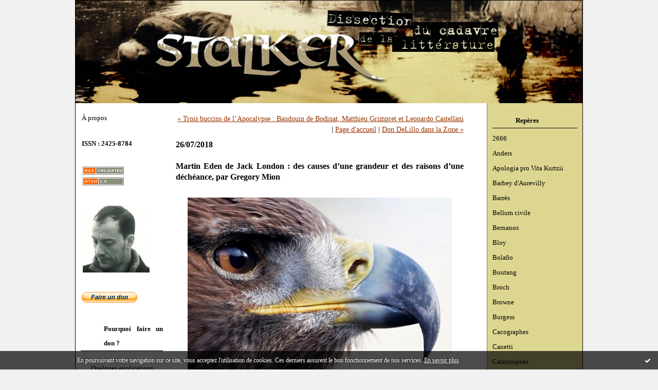

--- FILE ---
content_type: text/html; charset=UTF-8
request_url: https://www.juanasensio.com/archive/2018/07/26/martin-eden-de-jack-london-gregory-mion.html
body_size: 28560
content:
<!DOCTYPE html PUBLIC "-//W3C//DTD XHTML 1.0 Transitional//EN" "http://www.w3.org/TR/xhtml1/DTD/xhtml1-transitional.dtd">
<html xmlns="http://www.w3.org/1999/xhtml" xml:lang="fr" lang="fr">
    <head>
        <link rel="icon" href="http://stalker.hautetfort.com/images/favicon.ico" type="image/x-icon" />
        <link rel="shortcut icon" href="http://stalker.hautetfort.com/images/favicon.ico" type="image/x-icon" />
        <title>Martin Eden de Jack London : des causes d’une grandeur et des raisons d’une déchéance, par Gregory Mion : STALKER - Dissection du cadavre de la littérature</title>
        <meta name="description" content="Crédits photographiques : Régis Duvignau (Reuters)." /><link rel="canonical" href="https://www.juanasensio.com/archive/2018/07/26/martin-eden-de-jack-london-gregory-mion.html" />
        <meta name="keywords" content="littérature, critique littéraire, jack london, gregory mion, martin éden" />
        <meta name="abstract" content="Stalker est le blog érudit et polémique de Juan Asensio consacré à la littérature, la critique littéraire, la philosophie et la politique. Bien-pensants s'abstenir, ce blog peut nuire à votre santé." />
        <meta http-equiv="Content-Type" content="text/html; charset=utf-8" />
        <meta name="publisher" content="http://www.blogspirit.com/" />
        <meta name="generator" content="http://www.blogspirit.com/" />
        <meta name="robots" content="index,follow" />
        <link rel="stylesheet" href="https://www.juanasensio.com/style.css?1768169029" type="text/css" />
        <link rel="alternate" type="application/atom+xml" title="Atom" href="https://www.juanasensio.com/atom.xml" />
        <link rel="alternate" type="application/rss+xml" title="RSS" href="https://www.juanasensio.com/index.rss" />
        <link rel="start" href="https://www.juanasensio.com/" title="Home" />
                <link rel="prev" href="https://www.juanasensio.com/archive/2018/07/14/baudouin-de-bodinat-matthieu-grimpret-leonardo-castellani.html" title="Trois buccins de l’Apocalypse : Baudouin de Bodinat, Matthieu Grimpret et Leonardo Castellani" />
                        <link rel="next" href="https://www.juanasensio.com/archive/2018/07/26/don-delillo-dans-la-zone.html" title="Don DeLillo dans la Zone" />
        
        <script src="//ajax.googleapis.com/ajax/libs/prototype/1.7.2.0/prototype.js"></script>
        <script type="text/javascript" src="https://static.hautetfort.com/backend/javascript/validator.js"></script>
        <script type="text/javascript" src="https://static.hautetfort.com/backend/javascript/rememberme.js"></script>
                <script type="text/javascript">
        
        var useAuth = false;
        function submitForm(objForm) {
            handleRemember(objForm);
            if(validateForm(objForm)) {
                return true;
            } else {
                return false;
            }
        }
        function validateForm(objForm) {
          return validateFormpost_comment(objForm);
        }
        function validateFormpost_comment(objForm) {
          var validResult = true;
          var spanText;
          var spanElt;
          var tempText;
          widgetsWithError = new Array();

        if(!useAuth && !checkLength(objForm.elements['post_comment_author'])) {
          spanText = "Saisissez votre nom.";
          validResult=false;
        } else {
         spanText = '';
        }
        putInnerText("post_comment_author_error",spanText);


        if(!useAuth && !isEmail(objForm.elements['post_comment_author_email'])) {
          spanText = "Saisissez votre email.";
          validResult=false;
        } else {
         spanText = '';
        }
        putInnerText("post_comment_author_email_error",spanText);

        if(!checkLength(objForm.elements['post_comment_source'],1)) {
          spanText = "Écrire un commentaire.";
          validResult=false;
        } else {
         spanText = '';
        }
        putInnerText("post_comment_source_error",spanText);

          return validResult;
        }
        
        </script>
    <meta property="og:title" content="Martin Eden de Jack London : des causes d’une grandeur et des raisons d’une déchéance, par Gregory Mion"/>
<meta property="og:description" content="Crédits photographiques : Régis Duvignau (Reuters)."/>
<meta property="og:image" content="https://size.blogspirit.net/juanasensio.com/www/560/media/01/00/1622814649.jpg" />


<script type="text/javascript">

function popupCenter(url,width,height,xtr) {
    var top=(screen.height-height)/2;
    var left=(screen.width-width)/2;
    window.open(url,"",xtr+",top="+top+",left="+left+",width="+width+",height="+height);
}

</script>

    <style type="text/css">
body {
    margin-bottom: 0px;
}
#toppub { display: block; width: 555px; height: 140px; margin: 0 auto;}
.content a img {border:0px;}
#footer {
    text-align: center;
    font-size: 65%;
    width: auto;
    margin: 2em auto 0px auto;
    color: #000;
    line-height: 210%;
    display: block;

    padding: 5px 15px;
    background: #fff;
    border-top: 1px solid #000;
        
}
#footer a {
    color: #000;
    text-decoration: underline;
    background-color: transparent;
    display: inline;
}
#footer a:hover {
    color: #000;
    text-decoration: underline;
    background-color: transparent;
    display: inline;
}
#sponsored-links {
    display: block;
    margin: 0;
    padding: 0;
    border: 0;
    background: transparent;
    margin-bottom: -5px;
}
</style>

</head>
    <body>
<div data-cookie="off"><p data-close><a href="#" title="J'ai lu ce message"><span class="ui-icon ui-icon-check">Ok</span></a></p><p data-text>En poursuivant votre navigation sur ce site, vous acceptez l'utilisation de cookies. Ces derniers assurent le bon fonctionnement de nos services. <a href="https://www.hautetfort.com/cookies.html" title="En savoir plus sur les cookies" target="_blank">En savoir plus</a>.</p></div><style>[data-cookie]{display:none;position:fixed;backface-visibility:hidden;bottom:0;left:0;width:100%;background:black;background:url([data-uri]);color:white;padding:.5em 0;text-align:center;z-index:9999;}
[data-cookie~="on"]{display:block;}
[data-cookie] p{color:white;font-size:12px;margin:0;padding:0 .5em;line-height:1.3em;text-shadow:1px 0 3px rgba(0,0,0,1);}
[data-cookie] a{color:white;}
[data-cookie] [data-text]{margin:1px auto 0;text-align:left;max-width:980px;}
[data-cookie] [data-close]{float:right;margin:0 .5em;}
[data-cookie] .ui-icon{background-image: url(//download.jqueryui.com/themeroller/images/ui-icons_ffffff_256x240.png);}
.ui-icon-check {background-position: -64px -144px;}
.ui-icon {height: 16px;width: 16px;}
.ui-icon {background-repeat: no-repeat;display: block;overflow: hidden;text-indent: -99999px;}
@media print {[data-cookie]{display:none;}}
</style>

        <div id="container">
            <div class="container-decorator1">
                <div class="container-decorator2">
                    <div id="banner-img">
                        <div class="banner-img-decorator1">
                            <div class="banner-img-decorator2">
                                <div class="img-link">
                                    <a href="https://www.juanasensio.com/"></a>
                                </div>
                            </div>
                        </div>
                    </div>
                    <div id="banner">
                        <div class="banner-decorator1">
                            <div class="banner-decorator2">
                                <h1><a href="https://www.juanasensio.com/">STALKER - Dissection du cadavre de la littérature</a></h1>
                                <h2>Stalker est le blog érudit et polémique de Juan Asensio consacré à la littérature, la critique littéraire, la philosophie et la politique. Bien-pensants s'abstenir, ce blog peut nuire à votre santé.</h2>
                            </div>
                        </div>
                    </div>
                    <div id="left">
                        <div class="left-decorator1">
                            <div class="left-decorator2">
                                <div class="sidebar"><div id="box-aboutme" class="boxtitleless-decorator1"><div class="boxtitleless-decorator2"><div class="boxtitleless-decorator3"> <div class="link-note"><a href="https://www.juanasensio.com/about.html">À propos</a></div> </div></div></div><!--boxsep-->
<div id="box-mybox2809812" class="boxtitleless-decorator1"><div class="boxtitleless-decorator2"><div class="boxtitleless-decorator3"><div class="link-note" style="line-height: 150%;"><strong>ISSN : 2425-8784</strong><!--wizard:text--></div></div></div></div><!--boxsep-->
<div id="box-syndication" class="boxtitleless-decorator1"><div class="boxtitleless-decorator2"><div class="boxtitleless-decorator3"><div class="link-note"><a href="https://www.juanasensio.com/index.rss"><img src="https://static.hautetfort.com/backend/images/extras/rssvalidated.gif" alt="Syndicate this site (rss)" /></a><br/><a href="https://www.juanasensio.com/atom.xml"><img src="https://static.hautetfort.com/backend/images/extras/atom10.gif" alt="Syndicate this site (XML)" /></a><br/></div></div></div></div><!--boxsep-->
<div id="box-yourphoto" class="boxtitleless-decorator1"><div class="boxtitleless-decorator2"><div class="boxtitleless-decorator3"> <div class="link-note"> <div id="my-photo"> <img src="http://www.juanasensio.com/media/00/01/75395887.jpeg" width="130" height="130" alt="Photo" /> </div></div> </div></div></div><!--boxsep-->
<div id="box-mybox2559051" class="boxtitleless-decorator1"><div class="boxtitleless-decorator2"><div class="boxtitleless-decorator3"><div class="link-note" style="line-height: 150%;"><form action="https://www.paypal.com/cgi-bin/webscr" method="post" target="_top"> <input type="hidden" name="cmd" value="_s-xclick"> <input type="hidden" name="hosted_button_id" value="7FR3ASVS74QPJ"> <input type="image" src="https://www.paypalobjects.com/fr_FR/FR/i/btn/btn_donate_SM.gif" border="0" name="submit" alt="PayPal, le réflexe sécurité pour payer en ligne"> <img alt="" border="0" src="https://www.paypalobjects.com/fr_FR/i/scr/pixel.gif" width="1" height="1"> </form><!--wizard:html--></div></div></div></div><!--boxsep-->
<div id="box-mybox2589231" class="box-decorator1"><div class="box-decorator2"><div class="box-decorator3"><div class="decorator1"><div class="decorator2"><h2>Pourquoi faire un don ?</h2></div></div><div class="boxcontent-decorator1"><div class="boxcontent-decorator2"><div class="boxcontent-decorator3" style="text-align: center"><p><span style="font-family: 'times new roman', times; font-size: small;"><a href="http://www.juanasensio.com/archive/2012/01/19/quelques-changements-dans-la-zone.html" target="_blank">Quelques explications</a></span></p><!--wizard:text--></div></div></div></div></div></div><!--boxsep-->
<!--boxsep-->
<script type="text/javascript">function checkEmail(e) {var re = /^\+?\w+([\+\.-]?\w+)*@\w+([\.-]?\w+)*(\.\w{2,})+$/;return re.test(e.toLowerCase());}</script><div id="box-newsletter" class="box-decorator1"><div class="box-decorator2"><div class="box-decorator3"><div class="decorator1"><div class="decorator2"><h2>Newsletter</h2></div></div><div class="boxcontent-decorator1"><div class="boxcontent-decorator2"><div class="boxcontent-decorator3"><form method="post" action="/apps/newsletter/index.php" onsubmit="return checkEmail(this.email.value)" name="newsletter" style="padding: 0;"><ul style="text-align: center;"><li style="list-style-type: none; list-style-position: outside;"><input type="text" name="email" placeholder="email" /></li><li style="list-style-type: none; list-style-position: outside;"><label><input type="radio" name="subscribe" value="1" style="vertical-align: middle;" checked="checked" />S'inscrire</label></li><li style="list-style-type: none; list-style-position: outside;"><label><input type="radio" name="subscribe" value="0" style="vertical-align: middle;" />Se désinscrire</label></li><li style="list-style-type: none; list-style-position: outside;"><input type="submit" name="submit" value="Envoyer" /><input type="hidden" name="blog_id" value="913" /><input type="hidden" name="signature" value="aa898bde9bf1f0adc24fe31be6a196e0928d9f0f" /></li></ul></form></div></div></div></div></div></div><!--boxsep-->
<div class="box-decorator1" id="box-search"> <div class="box-decorator2"> <div class="box-decorator3"> <div class="decorator1"> <div class="decorator2"> <h2>Rechercher</h2> </div> </div> <div class="boxcontent-decorator1"> <div class="boxcontent-decorator2"> <div class="boxcontent-decorator3"> <form action="/apps/search/" method="get" name="search"> <input name="s" type="text"/> <input type="submit" class="search_button" value="OK"/> </form> </div> </div> </div> </div> </div> </div><!--boxsep-->
<div id="box-list8205" class="box-decorator1"><div class="box-decorator2"><div class="box-decorator3"><div class="decorator1"><div class="decorator2"><h2>Table de dissection</h2></div></div>
<div class="boxcontent-decorator1"><div class="boxcontent-decorator2"><div class="boxcontent-decorator3"><ul><li class="album cover"><a href="http://www.juanasensio.com/list/sur_la_table_de_dissection/les_brandes_revue_.html"><img src="https://www.juanasensio.com/list/sur_la_table_de_dissection/brandes.2.gif" alt="1997 - 2001 - Les Brandes"/></a></li><li class="album title"><a href="http://www.juanasensio.com/list/sur_la_table_de_dissection/les_brandes_revue_.html">1997 - 2001 - Les Brandes</a></li><li class="album cover"><a href="http://www.juanasensio.com/list/sur_la_table_de_dissection/1997-immediatement.html"><img src="http://www.juanasensio.com/list/sur_la_table_de_dissection/1366997.jpg" alt="1997 - Immédiatement"/></a></li><li class="album title"><a href="http://www.juanasensio.com/list/sur_la_table_de_dissection/1997-immediatement.html">1997 - Immédiatement</a></li><li class="album cover"><a href="http://www.juanasensio.com/list/sur_la_table_de_dissection/essai_sur_l_oeuvre_d.html"><img src="http://www.juanasensio.com/list/sur_la_table_de_dissection/My_book_1.4.jpg" alt="2001 - Essai sur l'œuvre de George Steiner"/></a></li><li class="album title"><a href="http://www.juanasensio.com/list/sur_la_table_de_dissection/essai_sur_l_oeuvre_d.html">2001 - Essai sur l'œuvre de George Steiner</a></li><li class="album cover"><a href="http://www.juanasensio.com/list/sur_la_table_de_dissection/dossier_h_pierre_bou.html"><img src="http://www.juanasensio.com/list/sur_la_table_de_dissection/Boutang.4.jpg" alt="2002 - Dossier H Pierre Boutang"/></a></li><li class="album title"><a href="http://www.juanasensio.com/list/sur_la_table_de_dissection/dossier_h_pierre_bou.html">2002 - Dossier H Pierre Boutang</a></li><li class="album cover"><a href="http://www.juanasensio.com/list/sur_la_table_de_dissection/cahier_de_l_herne_ge.html"><img src="http://www.juanasensio.com/list/sur_la_table_de_dissection/herne_steiner.2.jpg" alt="2003 - Cahier de l'Herne George Steiner"/></a></li><li class="album title"><a href="http://www.juanasensio.com/list/sur_la_table_de_dissection/cahier_de_l_herne_ge.html">2003 - Cahier de l'Herne George Steiner</a></li><li class="album cover"><a href="http://www.juanasensio.com/list/sur_la_table_de_dissection/gueules_d_amour.html"><img src="http://www.juanasensio.com/list/sur_la_table_de_dissection/gueules.2.jpg" alt="2003 - Gueules d'amour"/></a></li><li class="album title"><a href="http://www.juanasensio.com/list/sur_la_table_de_dissection/gueules_d_amour.html">2003 - Gueules d'amour</a></li><li class="album cover"><a href="http://www.juanasensio.com/list/sur_la_table_de_dissection/revue-des-deux-mondes.html"><img src="http://www.juanasensio.com/list/sur_la_table_de_dissection/1040997789.jpg" alt="2003 - Revue des deux mondes"/></a></li><li class="album title"><a href="http://www.juanasensio.com/list/sur_la_table_de_dissection/revue-des-deux-mondes.html">2003 - Revue des deux mondes</a></li><li class="album cover"><a href="http://www.juanasensio.com/list/sur_la_table_de_dissection/2004_-_etudes_bernan.html"><img src="http://www.juanasensio.com/list/sur_la_table_de_dissection/Minard.2.jpg" alt="2004 - Études bernanosiennes, n°23"/></a></li><li class="album title"><a href="http://www.juanasensio.com/list/sur_la_table_de_dissection/2004_-_etudes_bernan.html">2004 - Études bernanosiennes, n°23</a></li><li class="album cover"><a href="http://www.juanasensio.com/list/sur_la_table_de_dissection/joseph_de_maistre_le.html"><img src="http://www.juanasensio.com/list/sur_la_table_de_dissection/Maistre0002.2.jpg" alt="2005 - Dossier H Joseph de Maistre"/></a></li><li class="album title"><a href="http://www.juanasensio.com/list/sur_la_table_de_dissection/joseph_de_maistre_le.html">2005 - Dossier H Joseph de Maistre</a></li><li class="album cover"><a href="http://www.juanasensio.com/list/sur_la_table_de_dissection/revue_l_atelier_du_r.html"><img src="http://www.juanasensio.com/list/sur_la_table_de_dissection/Atelier.2.jpg" alt="2005 - L'Atelier du roman"/></a></li><li class="album title"><a href="http://www.juanasensio.com/list/sur_la_table_de_dissection/revue_l_atelier_du_r.html">2005 - L'Atelier du roman</a></li><li class="album cover"><a href="http://www.juanasensio.com/list/sur_la_table_de_dissection/theorie-rebellion_-_.html"><img src="http://www.juanasensio.com/list/sur_la_table_de_dissection/grelet.2.jpg" alt="2005 - Théorie-Rébellion - Un ultimatum"/></a></li><li class="album title"><a href="http://www.juanasensio.com/list/sur_la_table_de_dissection/theorie-rebellion_-_.html">2005 - Théorie-Rébellion - Un ultimatum</a></li><li class="album cover"><a href="http://www.juanasensio.com/list/sur_la_table_de_dissection/vivre_et_penser_comm.html"><img src="http://www.juanasensio.com/list/sur_la_table_de_dissection/medium_les_nouveaux_cathos0003_1.2.jpg" alt="2005 - Vivre et penser comme des chrétiens"/></a></li><li class="album title"><a href="http://www.juanasensio.com/list/sur_la_table_de_dissection/vivre_et_penser_comm.html">2005 - Vivre et penser comme des chrétiens</a></li><li class="album cover"><a href="http://www.juanasensio.com/list/sur_la_table_de_dissection/la_critique_meurt_je.html"><img src="http://www.juanasensio.com/list/sur_la_table_de_dissection/cccc002.2.jpg" alt="2006 - La Critique meurt jeune"/></a></li><li class="album title"><a href="http://www.juanasensio.com/list/sur_la_table_de_dissection/la_critique_meurt_je.html">2006 - La Critique meurt jeune</a></li><li class="album cover"><a href="http://www.juanasensio.com/list/sur_la_table_de_dissection/2006_-_revue_nunc.html"><img src="http://www.juanasensio.com/list/sur_la_table_de_dissection/couvnunctarkovski.2.jpg" alt="2006 - Nunc"/></a></li><li class="album title"><a href="http://www.juanasensio.com/list/sur_la_table_de_dissection/2006_-_revue_nunc.html">2006 - Nunc</a></li><li class="album cover"><a href="http://www.juanasensio.com/list/sur_la_table_de_dissection/les_ecrivains_infreq.html"><img src="http://www.juanasensio.com/list/sur_la_table_de_dissection/file.bin.3.2.jpeg" alt="2007 - Écrivains infréquentables"/></a></li><li class="album title"><a href="http://www.juanasensio.com/list/sur_la_table_de_dissection/les_ecrivains_infreq.html">2007 - Écrivains infréquentables</a></li><li class="album cover"><a href="http://www.juanasensio.com/list/sur_la_table_de_dissection/enquete_sur_le_roman.html"><img src="http://www.juanasensio.com/list/sur_la_table_de_dissection/CCF06032007_00000.2.jpg" alt="2007 - Enquête sur le roman"/></a></li><li class="album title"><a href="http://www.juanasensio.com/list/sur_la_table_de_dissection/enquete_sur_le_roman.html">2007 - Enquête sur le roman</a></li><li class="album cover"><a href="http://www.juanasensio.com/list/sur_la_table_de_dissection/2007_-_la_litteratur.html"><img src="http://www.juanasensio.com/list/sur_la_table_de_dissection/La_Litterature_a_contre-nuit.2.gif" alt="2007 - La Littérature à contre-nuit"/></a></li><li class="album title"><a href="http://www.juanasensio.com/list/sur_la_table_de_dissection/2007_-_la_litteratur.html">2007 - La Littérature à contre-nuit</a></li><li class="album cover"><a href="http://www.juanasensio.com/list/sur_la_table_de_dissection/2008-maudit-soit-andreas-werckmeister.html"><img src="http://www.juanasensio.com/list/sur_la_table_de_dissection/1569627539.gif" alt="2008 - Maudit soit Andreas Werckmeister !"/></a></li><li class="album title"><a href="http://www.juanasensio.com/list/sur_la_table_de_dissection/2008-maudit-soit-andreas-werckmeister.html">2008 - Maudit soit Andreas Werckmeister !</a></li><li class="album cover"><a href="http://www.juanasensio.com/list/sur_la_table_de_dissection/archives-bernanos-n-11.html"><img src="http://www.juanasensio.com/list/sur_la_table_de_dissection/993650324.jpg" alt="2009 - Archives Bernanos n°11"/></a></li><li class="album title"><a href="http://www.juanasensio.com/list/sur_la_table_de_dissection/archives-bernanos-n-11.html">2009 - Archives Bernanos n°11</a></li><li class="album cover"><a href="http://www.juanasensio.com/list/sur_la_table_de_dissection/2009-disidencias.html"><img src="http://www.juanasensio.com/list/sur_la_table_de_dissection/948168932.png" alt="2009 - Disidencias"/></a></li><li class="album title"><a href="http://www.juanasensio.com/list/sur_la_table_de_dissection/2009-disidencias.html">2009 - Disidencias</a></li><li class="album cover"><a href="http://www.juanasensio.com/list/sur_la_table_de_dissection/o-pensamento-tornado-danca-estudos-em-torno-de-george-steine.html"><img src="http://www.juanasensio.com/list/sur_la_table_de_dissection/1871839000.gif" alt="2009 - O pensamento tornado dança. Estudos em torno de George Steiner"/></a></li><li class="album title"><a href="http://www.juanasensio.com/list/sur_la_table_de_dissection/o-pensamento-tornado-danca-estudos-em-torno-de-george-steine.html">2009 - O pensamento tornado dança. Estudos em torno de George Steiner</a></li><li class="album cover"><a href="http://www.juanasensio.com/list/sur_la_table_de_dissection/2009-valeurs-actuelles.html"><img src="http://www.juanasensio.com/list/sur_la_table_de_dissection/2043236696.jpg" alt="2009 - Valeurs actuelles"/></a></li><li class="album title"><a href="http://www.juanasensio.com/list/sur_la_table_de_dissection/2009-valeurs-actuelles.html">2009 - Valeurs actuelles</a></li><li class="album cover"><a href="http://www.juanasensio.com/list/sur_la_table_de_dissection/2010-la-chanson-d-amour-de-judas-iscariote.html"><img src="http://www.juanasensio.com/list/sur_la_table_de_dissection/710480501.gif" alt="2010 - La Chanson d'amour de Judas Iscariote"/></a></li><li class="album title"><a href="http://www.juanasensio.com/list/sur_la_table_de_dissection/2010-la-chanson-d-amour-de-judas-iscariote.html">2010 - La Chanson d'amour de Judas Iscariote</a></li><li class="album cover"><a href="http://www.juanasensio.com/list/sur_la_table_de_dissection/2010-la-revue-des-deux-mondes.html"><img src="http://www.juanasensio.com/list/sur_la_table_de_dissection/2030547697.jpg" alt="2010 - La Revue des Deux Mondes"/></a></li><li class="album title"><a href="http://www.juanasensio.com/list/sur_la_table_de_dissection/2010-la-revue-des-deux-mondes.html">2010 - La Revue des Deux Mondes</a></li><li class="album cover"><a href="http://www.juanasensio.com/list/sur_la_table_de_dissection/2010-preface-de-l-imposture.html"><img src="http://www.juanasensio.com/list/sur_la_table_de_dissection/2637012658.2.jpg" alt="2010 - Préface de L'Imposture"/></a></li><li class="album title"><a href="http://www.juanasensio.com/list/sur_la_table_de_dissection/2010-preface-de-l-imposture.html">2010 - Préface de L'Imposture</a></li><li class="album cover"><a href="http://www.juanasensio.com/list/sur_la_table_de_dissection/2011-etudes.html"><img src="http://www.juanasensio.com/list/sur_la_table_de_dissection/1994814270.jpg" alt="2011 - Études"/></a></li><li class="album title"><a href="http://www.juanasensio.com/list/sur_la_table_de_dissection/2011-etudes.html">2011 - Études</a></li><li class="album cover"><a href="http://www.juanasensio.com/list/sur_la_table_de_dissection/2012-the-wounds-of-possibility-essays-on-george-steiner.html"><img src="http://www.juanasensio.com/list/sur_la_table_de_dissection/3853168884.jpg" alt="2012 - The Wounds of Possibility. Essays on George Steiner"/></a></li><li class="album title"><a href="http://www.juanasensio.com/list/sur_la_table_de_dissection/2012-the-wounds-of-possibility-essays-on-george-steiner.html">2012 - The Wounds of Possibility. Essays on George Steiner</a></li><li class="album cover"><a href="http://www.juanasensio.com/list/sur_la_table_de_dissection/2014-etudes.html"><img src="http://www.juanasensio.com/list/sur_la_table_de_dissection/1132555939.jpg" alt="2014 - Études"/></a></li><li class="album title"><a href="http://www.juanasensio.com/list/sur_la_table_de_dissection/2014-etudes.html">2014 - Études</a></li><li class="album cover"><a href="http://www.juanasensio.com/list/sur_la_table_de_dissection/2015-revue-etudes.html"><img src="http://www.juanasensio.com/list/sur_la_table_de_dissection/1020180753.jpg" alt="2015 - Études"/></a></li><li class="album title"><a href="http://www.juanasensio.com/list/sur_la_table_de_dissection/2015-revue-etudes.html">2015 - Études</a></li><li class="album cover"><a href="http://www.juanasensio.com/list/sur_la_table_de_dissection/2016-la-femelle-du-requin.html"><img src="http://www.juanasensio.com/list/sur_la_table_de_dissection/2355175984.jpg" alt="2016 - La Femelle du requin"/></a></li><li class="album title"><a href="http://www.juanasensio.com/list/sur_la_table_de_dissection/2016-la-femelle-du-requin.html">2016 - La Femelle du requin</a></li><li class="album cover"><a href="http://www.juanasensio.com/list/sur_la_table_de_dissection/2016-livr-arbitres.html"><img src="http://www.juanasensio.com/list/sur_la_table_de_dissection/2927709797.jpg" alt="2016 - Livr'arbitres"/></a></li><li class="album title"><a href="http://www.juanasensio.com/list/sur_la_table_de_dissection/2016-livr-arbitres.html">2016 - Livr'arbitres</a></li><li class="album cover"><a href="http://www.juanasensio.com/list/sur_la_table_de_dissection/2016-pasqyra-e-te-rrefyemit.html"><img src="http://www.juanasensio.com/list/sur_la_table_de_dissection/3878773161.png" alt="2016 - Pasqyra e te rrefyemit"/></a></li><li class="album title"><a href="http://www.juanasensio.com/list/sur_la_table_de_dissection/2016-pasqyra-e-te-rrefyemit.html">2016 - Pasqyra e te rrefyemit</a></li><li class="album cover"><a href="http://www.juanasensio.com/list/sur_la_table_de_dissection/2016-perspectives-libres.html"><img src="http://www.juanasensio.com/list/sur_la_table_de_dissection/2587046674.jpg" alt="2016 - Perspectives libres"/></a></li><li class="album title"><a href="http://www.juanasensio.com/list/sur_la_table_de_dissection/2016-perspectives-libres.html">2016 - Perspectives libres</a></li><li class="album cover"><a href="http://www.juanasensio.com/list/sur_la_table_de_dissection/2016-lumieres-de-haute-normandie.html"><img src="http://www.juanasensio.com/list/sur_la_table_de_dissection/2751743773.jpg" alt="2016 - Photographies : Lumières de Haute-Normandie"/></a></li><li class="album title"><a href="http://www.juanasensio.com/list/sur_la_table_de_dissection/2016-lumieres-de-haute-normandie.html">2016 - Photographies : Lumières de Haute-Normandie</a></li><li class="album cover"><a href="http://www.juanasensio.com/list/sur_la_table_de_dissection/2016-raskar-kapac-n-2.html"><img src="http://www.juanasensio.com/list/sur_la_table_de_dissection/677960817.jpg" alt="2016 - Raskar Kapac, n°2"/></a></li><li class="album title"><a href="http://www.juanasensio.com/list/sur_la_table_de_dissection/2016-raskar-kapac-n-2.html">2016 - Raskar Kapac, n°2</a></li><li class="album cover"><a href="http://www.juanasensio.com/list/sur_la_table_de_dissection/2016-trois-cent-soixante.html"><img src="http://www.juanasensio.com/list/sur_la_table_de_dissection/3749662702.jpg" alt="2016 - Trois cent soixante"/></a></li><li class="album title"><a href="http://www.juanasensio.com/list/sur_la_table_de_dissection/2016-trois-cent-soixante.html">2016 - Trois cent soixante</a></li><li class="album cover"><a href="http://www.juanasensio.com/list/sur_la_table_de_dissection/tarkovski.html"><img src="http://www.juanasensio.com/list/sur_la_table_de_dissection/3430960448.jpg" alt="2017 - Collectif Tarkovski"/></a></li><li class="album title"><a href="http://www.juanasensio.com/list/sur_la_table_de_dissection/tarkovski.html">2017 - Collectif Tarkovski</a></li><li class="album cover"><a href="http://www.juanasensio.com/list/sur_la_table_de_dissection/kenga-e-dashurise-e-jude-iskariotit.html"><img src="http://www.juanasensio.com/list/sur_la_table_de_dissection/3037647264.2.jpg" alt="2017 - Kënga e dashurisë e Judë Iskariotit"/></a></li><li class="album title"><a href="http://www.juanasensio.com/list/sur_la_table_de_dissection/kenga-e-dashurise-e-jude-iskariotit.html">2017 - Kënga e dashurisë e Judë Iskariotit</a></li><li class="album cover"><a href="http://www.juanasensio.com/list/sur_la_table_de_dissection/2017-la-montagne-morte-de-la-vie.html"><img src="http://www.juanasensio.com/list/sur_la_table_de_dissection/1765234513.jpg" alt="2017 - La Montagne morte de la vie"/></a></li><li class="album title"><a href="http://www.juanasensio.com/list/sur_la_table_de_dissection/2017-la-montagne-morte-de-la-vie.html">2017 - La Montagne morte de la vie</a></li><li class="album cover"><a href="http://www.juanasensio.com/list/sur_la_table_de_dissection/2017-le-paradis-francais-d-eric-rohmer.html"><img src="http://www.juanasensio.com/list/sur_la_table_de_dissection/3037647264.jpg" alt="2017 - Le Paradis français d'Éric Rohmer"/></a></li><li class="album title"><a href="http://www.juanasensio.com/list/sur_la_table_de_dissection/2017-le-paradis-francais-d-eric-rohmer.html">2017 - Le Paradis français d'Éric Rohmer</a></li><li class="album cover"><a href="http://www.juanasensio.com/list/sur_la_table_de_dissection/2017-revue-nunnc-n-41.html"><img src="http://www.juanasensio.com/list/sur_la_table_de_dissection/1807430029.jpg" alt="2017 - Nunc, n°41"/></a></li><li class="album title"><a href="http://www.juanasensio.com/list/sur_la_table_de_dissection/2017-revue-nunnc-n-41.html">2017 - Nunc, n°41</a></li><li class="album cover"><a href="http://www.juanasensio.com/list/sur_la_table_de_dissection/2017-revue-accattone.html"><img src="http://www.juanasensio.com/list/sur_la_table_de_dissection/2041120897.jpg" alt="2017 - Revue Accattone"/></a></li><li class="album title"><a href="http://www.juanasensio.com/list/sur_la_table_de_dissection/2017-revue-accattone.html">2017 - Revue Accattone</a></li><li class="album cover"><a href="http://www.juanasensio.com/list/sur_la_table_de_dissection/201-la-terre-demeure.html"><img src="http://www.juanasensio.com/list/sur_la_table_de_dissection/2070171501.jpg" alt="2018 - La Terre demeure"/></a></li><li class="album title"><a href="http://www.juanasensio.com/list/sur_la_table_de_dissection/201-la-terre-demeure.html">2018 - La Terre demeure</a></li><li class="album cover"><a href="http://www.juanasensio.com/list/sur_la_table_de_dissection/2018-perspectives-libres-pourquoi-combattre.html"><img src="http://www.juanasensio.com/list/sur_la_table_de_dissection/20921856.jpg" alt="2018 - Perspectives libres - Pourquoi combattre ?"/></a></li><li class="album title"><a href="http://www.juanasensio.com/list/sur_la_table_de_dissection/2018-perspectives-libres-pourquoi-combattre.html">2018 - Perspectives libres - Pourquoi combattre ?</a></li><li class="album cover"><a href="http://www.juanasensio.com/list/sur_la_table_de_dissection/2019-d-un-lecteur-l-autre.html"><img src="http://www.juanasensio.com/list/sur_la_table_de_dissection/117045804.jpg" alt="2019 - D'un lecteur l'autre"/></a></li><li class="album title"><a href="http://www.juanasensio.com/list/sur_la_table_de_dissection/2019-d-un-lecteur-l-autre.html">2019 - D'un lecteur l'autre</a></li><li class="album cover"><a href="http://www.juanasensio.com/list/sur_la_table_de_dissection/hommes-et-engrenages.html"><img src="http://www.juanasensio.com/list/sur_la_table_de_dissection/3062411103.jpg" alt="2019 - Hommes et engrenages"/></a></li><li class="album title"><a href="http://www.juanasensio.com/list/sur_la_table_de_dissection/hommes-et-engrenages.html">2019 - Hommes et engrenages</a></li><li class="album cover"><a href="http://www.juanasensio.com/list/sur_la_table_de_dissection/2019-la-mort-du-fer.html"><img src="http://www.juanasensio.com/list/sur_la_table_de_dissection/4267067455.jpg" alt="2019 - La Mort du fer"/></a></li><li class="album title"><a href="http://www.juanasensio.com/list/sur_la_table_de_dissection/2019-la-mort-du-fer.html">2019 - La Mort du fer</a></li><li class="album cover"><a href="http://www.juanasensio.com/list/sur_la_table_de_dissection/2019-le-temps-des-livres-est-passe.html"><img src="http://www.juanasensio.com/list/sur_la_table_de_dissection/3697208134.jpg" alt="2019 - Le temps des livres est passé"/></a></li><li class="album title"><a href="http://www.juanasensio.com/list/sur_la_table_de_dissection/2019-le-temps-des-livres-est-passe.html">2019 - Le temps des livres est passé</a></li><li class="album cover"><a href="http://www.juanasensio.com/list/sur_la_table_de_dissection/2020-l-impostura.html"><img src="http://www.juanasensio.com/list/sur_la_table_de_dissection/3066332432.jpg" alt="2020 - L'Impostura"/></a></li><li class="album title"><a href="http://www.juanasensio.com/list/sur_la_table_de_dissection/2020-l-impostura.html">2020 - L'Impostura</a></li><li class="album cover"><a href="http://www.juanasensio.com/list/sur_la_table_de_dissection/2020-nouvelle-ecole-sur-bernanos-et-peguy.html"><img src="http://www.juanasensio.com/list/sur_la_table_de_dissection/2673557095.jpg" alt="2020 - Nouvelle École sur Bernanos et Péguy"/></a></li><li class="album title"><a href="http://www.juanasensio.com/list/sur_la_table_de_dissection/2020-nouvelle-ecole-sur-bernanos-et-peguy.html">2020 - Nouvelle École sur Bernanos et Péguy</a></li><li class="album cover"><a href="http://www.juanasensio.com/list/sur_la_table_de_dissection/2020-le-grand-dieu-pan.html"><img src="http://www.juanasensio.com/list/sur_la_table_de_dissection/2318698305.jpg" alt="2021 - Le Grand Dieu Pan"/></a></li><li class="album title"><a href="http://www.juanasensio.com/list/sur_la_table_de_dissection/2020-le-grand-dieu-pan.html">2021 - Le Grand Dieu Pan</a></li><li class="album cover"><a href="http://www.juanasensio.com/list/sur_la_table_de_dissection/2021-ocean-et-breil-d-abel-bonnard.html"><img src="http://www.juanasensio.com/list/sur_la_table_de_dissection/3710739820.jpg" alt="2021 - Océan et Brésil d'Abel Bonnard"/></a></li><li class="album title"><a href="http://www.juanasensio.com/list/sur_la_table_de_dissection/2021-ocean-et-breil-d-abel-bonnard.html">2021 - Océan et Brésil d'Abel Bonnard</a></li><li class="album cover"><a href="http://www.juanasensio.com/list/sur_la_table_de_dissection/2021-philitt-n-11-declin-et-salut-de-la-litterature.html"><img src="http://www.juanasensio.com/list/sur_la_table_de_dissection/182940409.jpg" alt="2021 - Philitt n°11 : Déclin et salut de la littérature"/></a></li><li class="album title"><a href="http://www.juanasensio.com/list/sur_la_table_de_dissection/2021-philitt-n-11-declin-et-salut-de-la-litterature.html">2021 - Philitt n°11 : Déclin et salut de la littérature</a></li><li class="album cover"><a href="http://www.juanasensio.com/list/sur_la_table_de_dissection/revue-krisis-deconstruction.html"><img src="http://www.juanasensio.com/list/sur_la_table_de_dissection/2646781742.jpg" alt="2023 - Revue Krisis - Déconstruction ?"/></a></li><li class="album title"><a href="http://www.juanasensio.com/list/sur_la_table_de_dissection/revue-krisis-deconstruction.html">2023 - Revue Krisis - Déconstruction ?</a></li><li class="album cover"><a href="http://www.juanasensio.com/list/sur_la_table_de_dissection/revue-zone-critique-n-6-sur-les-spectres.html"><img src="http://www.juanasensio.com/list/sur_la_table_de_dissection/3860629753.jpg" alt="2024 -  Revue Zone critique - Spectres"/></a></li><li class="album title"><a href="http://www.juanasensio.com/list/sur_la_table_de_dissection/revue-zone-critique-n-6-sur-les-spectres.html">2024 -  Revue Zone critique - Spectres</a></li><li class="album cover"><a href="http://www.juanasensio.com/list/sur_la_table_de_dissection/2025-revue-krisis-decadence.html"><img src="http://www.juanasensio.com/list/sur_la_table_de_dissection/3525048702.jpg" alt="2025 - Revue Krisis - Décadence ?"/></a></li><li class="album title"><a href="http://www.juanasensio.com/list/sur_la_table_de_dissection/2025-revue-krisis-decadence.html">2025 - Revue Krisis - Décadence ?</a></li></ul></div></div></div></div></div></div><!--boxsep-->
<!--boxsep-->
<div id="box-archives" class="box-decorator1"><div class="box-decorator2"><div class="box-decorator3"> <div class="decorator1"><div class="decorator2"><h2>Archives</h2></div></div> <div class="boxcontent-decorator1"><div class="boxcontent-decorator2"><div class="boxcontent-decorator3"> <ul><li><a href="https://www.juanasensio.com/archive/2026/01/index.html">2026-01</a></li>  <li><a href="https://www.juanasensio.com/archive/2025/12/index.html">2025-12</a></li>  <li><a href="https://www.juanasensio.com/archive/2025/11/index.html">2025-11</a></li>  <li><a href="https://www.juanasensio.com/archive/2025/10/index.html">2025-10</a></li>  <li><a href="https://www.juanasensio.com/archive/2025/09/index.html">2025-09</a></li>  <li><a href="https://www.juanasensio.com/archive/2025/08/index.html">2025-08</a></li>  <li><a href="https://www.juanasensio.com/archive/2025/05/index.html">2025-05</a></li>  <li><a href="https://www.juanasensio.com/archive/2025/04/index.html">2025-04</a></li>  <li><a href="https://www.juanasensio.com/archive/2025/03/index.html">2025-03</a></li>  <li><a href="https://www.juanasensio.com/archive/2025/02/index.html">2025-02</a></li> <li><a href="https://www.juanasensio.com/archives/">Toutes les archives</a></li></ul> </div></div></div> </div></div></div><!--boxsep-->
<div id="box-mybox2577895" class="box-decorator1"><div class="box-decorator2"><div class="box-decorator3"><div class="decorator1"><div class="decorator2"><h2>Rechercher</h2></div></div><div class="boxcontent-decorator1"><div class="boxcontent-decorator2"><div class="boxcontent-decorator3"><div id="box-search" class="box-decorator1">
<div class="box-decorator2">
<div class="box-decorator3">
<div class="boxcontent-decorator1">
<div class="boxcontent-decorator2">
<div class="boxcontent-decorator3">
<ul style="text-align: center;">
<form onsubmit="return false;" name="search" action="http://www.juanasensio.com/" method="post">
<li><input type="text" value="" name="keyword">
<input class="search_button" type="button" onclick="if(this.form.elements['keyword'].value)window.location = 'http://www.juanasensio.com/search/'+this.form.elements['keyword'].value;return false;" value="Ok" name="submit"></li>
</form>
</ul>
</div>
</div>
</div>
</div>
</div>
</div><!--wizard:html--></div></div></div></div></div></div><!--boxsep-->
</div>
                            </div>
                        </div>
                    </div>
                    <div id="right">
                        <div class="right-decorator1">
                            <div class="right-decorator2">
                                <div class="sidebar"><div id="box-list103146" class="box-decorator1"><div class="box-decorator2"><div class="box-decorator3"><div class="decorator1"><div class="decorator2"><h2>Repères</h2></div></div>
<div class="boxcontent-decorator1"><div class="boxcontent-decorator2"><div class="boxcontent-decorator3"><ul><li><a target="_blank" href="http://www.juanasensio.com/archive/2014/01/28/2666-de-roberto-bola%C3%B1o.html" title="2666">2666</a></li><li><a target="_blank" href="http://www.juanasensio.com/archive/2013/06/23/gunther-anders-dans-la-zone.html" title="Anders">Anders</a></li><li><a target="_blank" href="http://www.juanasensio.com/archive/2016/02/10/apologia-pro-vita-kurtzii.html" title="Apologia pro Vita Kurtzii">Apologia pro Vita Kurtzii</a></li><li><a target="_blank" href="http://stalker.hautetfort.com/archive/2009/04/27/barbey-d-aurevilly-dans-la-zone.html" title="Barbey d&#039;Aurevilly">Barbey d&#039;Aurevilly</a></li><li><a target="_blank" href="http://www.juanasensio.com/archive/2019/06/26/maurice-barres-dans-la-zone.html" title="Barr&egrave;s">Barr&egrave;s</a></li><li><a target="_blank" href="http://www.juanasensio.com/archive/2006/01/10/integralite-des-textes-de-la-serie-bellum-civile.html" title="Bellum civile">Bellum civile</a></li><li><a target="_blank" href="http://stalker.hautetfort.com/archive/2008/10/29/georges-bernanos-encore.html" title="Bernanos">Bernanos</a></li><li><a target="_blank" href="http://stalker.hautetfort.com/archive/2009/04/27/leon-bloy-dans-la-zone.html" title="Bloy">Bloy</a></li><li><a target="_blank" href="http://www.juanasensio.com/archive/2017/07/27/roberto-bolano-dans-la-zone.html" title="Bola&ntilde;o">Bola&ntilde;o</a></li><li><a target="_blank" href="http://stalker.hautetfort.com/archive/2009/09/14/pierre-boutang-dans-la-zone.html" title="Boutang">Boutang</a></li><li><a target="_blank" href="http://stalker.hautetfort.com/archive/2006/03/12/hermann-broch-dans-la-zone.html" title="Broch">Broch</a></li><li><a target="_blank" href="https://www.juanasensio.com/archive/2022/01/09/thomas-browne-dans-la-zone.html" title="Browne">Browne</a></li><li><a target="_blank" href="http://www.juanasensio.com/archive/2014/04/24/anthony-burgess-dans-la-zone.html" title="Burgess">Burgess</a></li><li><a target="_blank" href="http://stalker.hautetfort.com/archive/2012/01/19/cacographes.html" title="Cacographes">Cacographes</a></li><li><a target="_blank" href="http://www.juanasensio.com/archive/2017/07/03/elias-canetti-dans-la-zone.html" title="Canetti">Canetti</a></li><li><a target="_blank" href="http://stalker.hautetfort.com/archive/2011/03/15/eschatologie-de-la-catastrophe.html" title="Catastrophes">Catastrophes</a></li><li><a target="_blank" href="http://stalker.hautetfort.com/archive/2011/11/07/louis-ferdinand-celine-dans-la-zone.html" title="C&eacute;line">C&eacute;line</a></li><li><a target="_blank" href="http://stalker.hautetfort.com/archive/2009/04/21/joseph-conrad-dans-la-zone.html" title="Conrad">Conrad</a></li><li><a target="_blank" href="http://stalker.hautetfort.com/archive/2010/02/03/cristina-campo-dans-la-zone.html" title="Cristina Campo">Cristina Campo</a></li><li><a target="_blank" href="http://www.juanasensio.com/archive/2009/11/05/dante-alighieri.html" title="Dante">Dante</a></li><li><a target="_blank" href="http://stalker.hautetfort.com/archive/2009/10/02/maurice-g-dantec-dans-la-zone.html" title="Dantec">Dantec</a></li><li><a target="_blank" href="https://www.juanasensio.com/archive/2022/09/26/georges-darien-dans-la-zone.html" title="Darien">Darien</a></li><li><a target="_blank" href="http://www.juanasensio.com/archive/2011/02/04/thomas-de-quincey-dans-la-zone.html" title="De Quincey">De Quincey</a></li><li><a target="_blank" href="http://stalker.hautetfort.com/archive/2009/07/26/dominique-de-roux-dans-la-zone.html" title="De Roux">De Roux</a></li><li><a target="_blank" href="http://www.juanasensio.com/archive/2018/06/06/decadences-fin-de-siecle.html" title="D&eacute;cadences">D&eacute;cadences</a></li><li><a target="_blank" href="http://www.juanasensio.com/archive/2018/07/26/don-delillo-dans-la-zone.html" title="DeLillo">DeLillo</a></li><li><a target="_blank" href="http://stalker.hautetfort.com/archive/2008/03/20/satan-satanisme-demonologie-demoniaque.html" title="D&eacute;monologie, satanisme">D&eacute;monologie, satanisme</a></li><li><a target="_blank" href="http://www.juanasensio.com/archive/2016/07/30/chroniques-d-une-dhimmitude-annoncee.html" title="Dhimmitude">Dhimmitude</a></li><li><a target="_blank" href="http://www.juanasensio.com/archive/2015/09/27/philip-k-dick-dans-la-zone.html" title="Dick">Dick</a></li><li><a target="_blank" href="http://stalker.hautetfort.com/archive/2011/11/24/dostoievski-dans-la-zone.html" title="Dosto&iuml;evski">Dosto&iuml;evski</a></li><li><a target="_blank" href="http://stalker.hautetfort.com/archive/2010/03/09/dracula-dans-la-zone.html" title="Dracula">Dracula</a></li><li><a target="_blank" href="http://stalker.hautetfort.com/archive/2009/11/23/guy-dupre-dans-la-zone.html" title="Dupr&eacute;">Dupr&eacute;</a></li><li><a target="_blank" href="http://stalker.hautetfort.com/archive/2009/07/21/l-effondrement-de-la-zone.html" title="Effondrements">Effondrements</a></li><li><a target="_blank" href="http://stalker.hautetfort.com/archive/2008/08/10/integralite-de-l-enquete-sur-le-roman.html" title="Enqu&ecirc;te sur le roman">Enqu&ecirc;te sur le roman</a></li><li><a target="_blank" href="http://stalker.hautetfort.com/archive/2009/04/25/entretiens-dialogues.html" title="Entretiens">Entretiens</a></li><li><a target="_blank" href="http://www.juanasensio.com/archive/2019/05/28/tous-mes-entretiens-radiophoniques.html" title="Entretiens radiophoniques">Entretiens radiophoniques</a></li><li><a target="_blank" href="http://stalker.hautetfort.com/archive/2011/06/07/william-faulkner-dans-la-zone.html" title="Faulkner">Faulkner</a></li><li><a target="_blank" href="http://www.juanasensio.com/archive/2015/05/23/finis-austriae.html" title="Finis Austriae">Finis Austriae</a></li><li><a target="_blank" href="http://stalker.hautetfort.com/archive/2009/05/08/paul-gadenne-dans-la-zone.html" title="Gadenne">Gadenne</a></li><li><a target="_blank" href="http://stalker.hautetfort.com/archive/2009/04/25/william-h-gass-dans-la-zone.html" title="Gass">Gass</a></li><li><a target="_blank" href="http://www.juanasensio.com/archive/2015/05/05/theodor-haecker-dans-la-zone.html" title="Haecker">Haecker</a></li><li><a target="_blank" href="http://www.juanasensio.com/archive/2018/04/12/heidegger-dans-la-zone.html" title="Heidegger">Heidegger</a></li><li><a target="_blank" href="http://www.juanasensio.com/archive/2020/08/19/histoire-et-esthetique-du-cinema-fantastique-francis-moury.html" title="Histoire et esth&eacute;tique du cin&eacute;ma fantastique">Histoire et esth&eacute;tique du cin&eacute;ma fantastique</a></li><li><a target="_blank" href="http://www.juanasensio.com/archive/2014/09/13/reduction-du-domaine-de-michel-houellebecq.html" title="Houellebecq">Houellebecq</a></li><li><a target="_blank" href="http://www.juanasensio.com/archive/2014/05/03/jean-rene-huguenin-dans-la-zone.html" title="Huguenin">Huguenin</a></li><li><a target="_blank" href="https://www.juanasensio.com/archive/2024/08/26/joris-karl-huysmans-dans-la-zone.html" title="Huysmans">Huysmans</a></li><li><a target="_blank" href="http://stalker.hautetfort.com/archive/2010/11/23/infrequentables.html" title="Infr&eacute;quentables">Infr&eacute;quentables</a></li><li><a target="_blank" href="http://stalker.hautetfort.com/archive/2012/02/12/israel-dans-la-zone.html" title="Isra&euml;l">Isra&euml;l</a></li><li><a target="_blank" href="http://www.juanasensio.com/archive/2014/05/05/david-jones-dans-la-zone.html" title="Jones">Jones</a></li><li><a target="_blank" href="http://www.juanasensio.com/archive/2014/06/22/ernst-junger-dans-la-zone.html" title="J&uuml;nger">J&uuml;nger</a></li><li><a target="_blank" href="http://stalker.hautetfort.com/archive/2011/05/05/imre-kertesz-dans-la-zone.html" title="Kert&eacute;sz">Kert&eacute;sz</a></li><li><a target="_blank" href="http://www.juanasensio.com/archive/2015/05/31/laszlo-krasznahorkai-dans-la-zone.html" title="Krasznahorkai">Krasznahorkai</a></li><li><a target="_blank" href="http://stalker.hautetfort.com/archive/2011/12/04/karl-kraus-dans-la-zone.html" title="Kraus">Kraus</a></li><li><a target="_blank" href="http://www.juanasensio.com/archive/2018/10/23/l-amerique-en-guerre-par-gregory-mion.html" title="L&#039;Am&eacute;rique en guerre">L&#039;Am&eacute;rique en guerre</a></li><li><a target="_blank" href="http://stalker.hautetfort.com/archive/2009/06/05/la-litterature-a-contre-nuit-sur-stalker.html" title="La Litt&eacute;rature &agrave; contre-nuit">La Litt&eacute;rature &agrave; contre-nuit</a></li><li><a target="_blank" href="http://stalker.hautetfort.com/archive/2009/04/28/la-zone-dans-la-zone.html" title="La Matrice">La Matrice</a></li><li><a target="_blank" href="http://www.juanasensio.com/archive/2015/07/08/vincent-la-soudiere-dans-la-zone.html" title="La Soudi&egrave;re">La Soudi&egrave;re</a></li><li><a target="_blank" href="http://stalker.hautetfort.com/archive/2008/05/03/la-ville-son-archange-de-misere-l-esperance-texte-integral.html" title="La Ville">La Ville</a></li><li><a target="_blank" href="http://stalker.hautetfort.com/archive/2011/06/18/etudes-sur-le-langage-vicie.html" title="Langages vici&eacute;s">Langages vici&eacute;s</a></li><li><a target="_blank" href="https://www.juanasensio.com/archive/2022/02/14/leon-daudet-dans-la-zone.html" title="L&eacute;on Daudet">L&eacute;on Daudet</a></li><li><a target="_blank" href="http://stalker.hautetfort.com/archive/2009/07/08/toutes-les-iles-dans-la-zone.html" title="Les &icirc;les">Les &icirc;les</a></li><li><a target="_blank" href="http://www.juanasensio.com/archive/2013/04/30/malcolm-lowry-dans-la-zone.html" title="Lowry">Lowry</a></li><li><a target="_blank" href="http://stalker.hautetfort.com/archive/2011/10/05/arthur-machen-arthur-llewelyn-jones-machen.html" title="Machen">Machen</a></li><li><a target="_blank" href="http://www.juanasensio.com/archive/2016/01/26/males-lectures.html" title="M&acirc;les lectures">M&acirc;les lectures</a></li><li><a target="_blank" href="http://www.juanasensio.com/archive/2013/12/23/ossip-e-mandelstam.html" title="Mandelstam">Mandelstam</a></li><li><a target="_blank" href="http://www.juanasensio.com/archive/2015/06/21/louis-massignon-dans-la-zone.html" title="Massignon">Massignon</a></li><li><a target="_blank" href="http://stalker.hautetfort.com/archive/2009/02/08/cormac-mccarthy-dans-la-zone.html" title="McCarthy">McCarthy</a></li><li><a target="_blank" href="http://www.juanasensio.com/archive/2014/02/05/howard-mccord-dans-la-zone.html" title="McCord">McCord</a></li><li><a target="_blank" href="http://www.juanasensio.com/archive/2014/01/26/herman-melville-dans-la-zone.html" title="Melville">Melville</a></li><li><a target="_blank" href="http://www.juanasensio.com/archive/2014/07/10/mer-variable-ou-toute-crainte-abonde.html" title="Mer variable...">Mer variable...</a></li><li><a target="_blank" href="http://stalker.hautetfort.com/archive/2011/06/20/tous-les-livres-juan-asensio.html" title="Mes livres">Mes livres</a></li><li><a target="_blank" href="http://www.juanasensio.com/archive/2016/02/10/carlo-michelstaedter-dans-la-zone.html" title="Michelstaedter">Michelstaedter</a></li><li><a target="_blank" href="http://www.juanasensio.com/archive/2016/05/25/les-moitrinaires-ou-de-l-ego-avant-toute-chose.html" title="Moitrinaires">Moitrinaires</a></li><li><a target="_blank" href="http://www.juanasensio.com/archive/2013/09/16/monstres-romanesques.html" title="Monstres romanesques">Monstres romanesques</a></li><li><a target="_blank" href="http://www.juanasensio.com/archive/2015/02/05/philippe-muray-dans-la-zone.html" title="Muray">Muray</a></li><li><a target="_blank" href="http://www.juanasensio.com/archive/2012/01/11/marc-edouard-nabe.html" title="Nabe">Nabe</a></li><li><a target="_blank" href="http://www.juanasensio.com/archive/2018/09/19/walker-percy-dans-la-zone.html" title="Percy">Percy</a></li><li><a target="_blank" href="http://www.juanasensio.com/archive/2015/03/21/max-picard-dans-la-zone.html" title="Picard">Picard</a></li><li><a target="_blank" href="http://stalker.hautetfort.com/archive/2009/06/14/edgar-allan-poe-dans-la-zone.html" title="Poe">Poe</a></li><li><a target="_blank" href="http://www.juanasensio.com/archive/2013/03/19/pour-et-contre-l-europe-serge-rivron-et-francis-moury.html" title="Pour et contre l&#039;Europe">Pour et contre l&#039;Europe</a></li><li><a target="_blank" href="https://www.juanasensio.com/archive/2018/09/21/mario-praz-dans-la-zone.html" title="Praz">Praz</a></li><li><a target="_blank" href="http://stalker.hautetfort.com/archive/2011/01/03/robert-penn-warren-dans-la-zone.html" title="Robert Penn Warren">Robert Penn Warren</a></li><li><a target="_blank" href="http://stalker.hautetfort.com/archive/2009/12/14/eric-rohmer-dans-la-zone-par-francis-moury.html" title="Rohmer">Rohmer</a></li><li><a target="_blank" href="http://stalker.hautetfort.com/archive/2011/04/30/ernesto-s%C3%A1bato-dans-la-zone.html" title="Sabato">Sabato</a></li><li><a target="_blank" href="http://www.juanasensio.com/archive/2011/10/01/la-science-fiction-dans-la-zone.html" title="Science-fiction">Science-fiction</a></li><li><a target="_blank" href="http://stalker.hautetfort.com/archive/2005/12/13/w-g-sebald-dans-la-zone.html" title="Sebald">Sebald</a></li><li><a target="_blank" href="http://stalker.hautetfort.com/archive/2009/01/21/la-connerie-de-philippe-sollers-se-porte-bien.html" title="Sollers (et ses bouffons)">Sollers (et ses bouffons)</a></li><li><a target="_blank" href="http://www.juanasensio.com/archive/2006/02/13/george-steiner.html" title="Steiner">Steiner</a></li><li><a target="_blank" href="http://www.juanasensio.com/archive/2015/09/06/robert-louis-stevenson-dans-la-zone.html" title="Stevenson">Stevenson</a></li><li><a target="_blank" href="http://stalker.hautetfort.com/archive/2010/06/23/tout-tarkosvki.html" title="Tarkovski">Tarkovski</a></li><li><a target="_blank" href="http://www.juanasensio.com/archive/2009/10/26/bela-tarr.html" title="Tarr">Tarr</a></li><li><a target="_blank" href="http://www.juanasensio.com/archive/2015/08/20/la-theologie-politique-et-le-messianisme-dans-la-zone.html" title="Th&eacute;ologie politique">Th&eacute;ologie politique</a></li><li><a target="_blank" href="http://stalker.hautetfort.com/archive/2009/10/25/toutes-les-langues-ou-presque.html" title="Traductions">Traductions</a></li><li><a target="_blank" href="http://www.juanasensio.com/archive/2015/03/06/virgile-theodor-haecker-cormac-mccarthy-hermann-broch-yann-martel.html" title="Virgile">Virgile</a></li></ul></div></div></div></div></div></div>
<div id="box-list416" class="box-decorator1"><div class="box-decorator2"><div class="box-decorator3"><div class="decorator1"><div class="decorator2"><h2>Ciel des fixes</h2></div></div>
<div class="boxcontent-decorator1"><div class="boxcontent-decorator2"><div class="boxcontent-decorator3"><ul><li><a target="_blank" href="http://stalker.hautetfort.com/archive/2006/11/04/la-nuit-veille-d-armel-guerne.html" title="Armel Guerne">Armel Guerne</a></li><li><a target="_blank" href="http://www.juanasensio.com/archive/2008/06/03/ernest-hello-arthur-rimbaud.html" title="Arthur Rimbaud">Arthur Rimbaud</a></li><li><a target="_blank" href="http://stalker.hautetfort.com/archive/2006/05/25/lettre-sur-benjamin-fondane-par-daniel-cohen.html" title="Benjamin Fondane">Benjamin Fondane</a></li><li><a target="_blank" href="http://www.juanasensio.com/archive/2013/06/10/les-veilles-de-bonaventura.html" title="Bonaventura">Bonaventura</a></li><li><a target="_blank" href="http://stalker.hautetfort.com/archive/2005/01/10/soulevement-contre-le-monde-moderne-botho-strauss.html" title="Botho Strauss">Botho Strauss</a></li><li><a target="_blank" href="http://stalker.hautetfort.com/archive/2007/10/02/charles-du-bos-l-irreprochable.html" title="Charles Du Bos">Charles Du Bos</a></li><li><a target="_blank" href="http://stalker.hautetfort.com/archive/2007/05/10/peguy-de-combat-entretien-avec-remi-soulie.html" title="Charles P&eacute;guy">Charles P&eacute;guy</a></li><li><a target="_blank" href="http://stalker.hautetfort.com/archive/2005/03/24/christophe-colomb-editions-jerome-millon.html" title="Christophe Colomb">Christophe Colomb</a></li><li><a target="_blank" href="http://stalker.hautetfort.com/archive/2008/06/03/ernest-hello-arthur-rimbaud.html" title="Ernest Hello">Ernest Hello</a></li><li><a target="_blank" href="https://www.juanasensio.com/archive/2021/11/09/ernst-von-salomon-dans-la-zone.html" title="Ernst von Salomon">Ernst von Salomon</a></li><li><a target="_blank" href="http://stalker.hautetfort.com/archive/2008/03/07/georg-trakl-la-bouche-noire-du-poete.html" title="Georg Trakl">Georg Trakl</a></li><li><a target="_blank" href="http://stalker.hautetfort.com/archive/2005/05/19/gerard-manley-hopkins-the-wreck-of-the-deutschland.html" title="Gerard Manley Hopkins">Gerard Manley Hopkins</a></li><li><a target="_blank" href="http://stalker.hautetfort.com/archive/2009/07/26/lumineux-gustave-thibon.html" title="Gustave Thibon">Gustave Thibon</a></li><li><a target="_blank" href="http://stalker.hautetfort.com/archive/2009/01/08/la-tour-de-gustaw-herling.html" title="Gustaw Herling">Gustaw Herling</a></li><li><a target="_blank" href="http://stalker.hautetfort.com/archive/2010/10/12/les-mots-ne-sont-pas-de-ce-monde-hugo-von-hofmannsthal.html" title="Hugo von Hofmannsthal">Hugo von Hofmannsthal</a></li><li><a target="_blank" href="http://stalker.hautetfort.com/archive/2004/05/10/litterature-consideree-comme-un-trou-noir-lautreamont.html" title="Isidore Ducasse">Isidore Ducasse</a></li><li><a target="_blank" href="http://www.juanasensio.com/archive/2019/07/15/jaime-semprun-dans-la-zone.html" title="Jaime Semprun">Jaime Semprun</a></li><li><a target="_blank" href="https://www.juanasensio.com/archive/2022/10/03/le-meurtre-d-un-enfant-de-jean-cau.html" title="Jean Cau">Jean Cau</a></li><li><a target="_blank" href="http://stalker.hautetfort.com/archive/2011/04/03/diadorim-grande-sertao-veredas-joao-guimaraes-rosa.html" title="Jo&atilde;o Guimar&atilde;es Rosa">Jo&atilde;o Guimar&atilde;es Rosa</a></li><li><a target="_blank" href="http://stalker.hautetfort.com/archive/2005/04/18/jose-bergam%C3%ADn-puits-angoisse-pozo-angustia-editions-l-eclat.html" title="Jos&eacute; Bergam&iacute;n">Jos&eacute; Bergam&iacute;n</a></li><li><a target="_blank" href="http://www.juanasensio.com/archive/2009/03/29/l-etat-de-la-parole-depuis-joseph-de-maistre.html" title="Joseph de Maistre">Joseph de Maistre</a></li><li><a target="_blank" href="http://stalker.hautetfort.com/archive/2005/10/17/l-unique-pensee-de-jules-lequier-par-francis-moury.html" title="Jules Lequier">Jules Lequier</a></li><li><a target="_blank" href="http://stalker.hautetfort.com/archive/2007/03/31/le-grand-large-du-soir-de-julien-green.html" title="Julien Green">Julien Green</a></li><li><a target="_blank" href="http://www.juanasensio.com/archive/2018/08/09/les-identites-invisibles-de-leo-perutz.html" title="L&eacute;o Perutz">L&eacute;o Perutz</a></li><li><a target="_blank" href="http://stalker.hautetfort.com/archive/2004/04/20/leonardo-sciascia-l-enigmatique.html" title="Leonardo Sciascia">Leonardo Sciascia</a></li><li><a target="_blank" href="http://stalker.hautetfort.com/archive/2005/09/27/louis-claude-de-saint-martin.html" title="Louis-Claude de Saint-Martin">Louis-Claude de Saint-Martin</a></li><li><a target="_blank" href="http://www.juanasensio.com/archive/2018/11/05/les-decombres-de-lucien-rebatet.html" title="Lucien Rebatet">Lucien Rebatet</a></li><li><a target="_blank" href="http://stalker.hautetfort.com/archive/2008/08/07/le-monde-que-mario-praz-a-vu.html" title="Mario Praz">Mario Praz</a></li><li><a target="_blank" href="http://www.juanasensio.com/archive/2010/01/20/carnets-d-un-vaincu-de-nicolas-gomez-davila.html" title="Nicol&aacute;s G&oacute;mez D&aacute;vila">Nicol&aacute;s G&oacute;mez D&aacute;vila</a></li><li><a target="_blank" href="http://stalker.hautetfort.com/archive/2005/11/20/le-christ-nain-et-le-christ-bourreau-de-par-lagerkvist.html" title="P&auml;r Lagerkvist">P&auml;r Lagerkvist</a></li><li><a target="_blank" href="http://www.juanasensio.com/archive/2018/11/25/lettres-a-jean-wahl-de-rachel-bespaloff.html" title="Rachel Bespaloff">Rachel Bespaloff</a></li><li><a target="_blank" href="http://stalker.hautetfort.com/archive/2006/05/08/un-faubourg-de-toulouse-de-raymond-abellio.html" title="Raymond Abellio">Raymond Abellio</a></li><li><a target="_blank" href="http://www.juanasensio.com/archive/2014/01/28/2666-de-roberto-bola%C3%B1o.html" title="Roberto Bola&ntilde;o">Roberto Bola&ntilde;o</a></li><li><a target="_blank" href="http://stalker.hautetfort.com/archive/2005/08/30/la-rovina-di-kasch-la-ruine-de-kasch-roberto-calasso.html" title="Roberto Calasso">Roberto Calasso</a></li><li><a target="_blank" href="http://www.juanasensio.com/archive/2012/08/06/la-puissance-d-elie-de-roger-breuil.html" title="Roger Breuil">Roger Breuil</a></li><li><a target="_blank" href="http://stalker.hautetfort.com/archive/2005/08/20/seamus-heaney.html" title="Seamus Heaney">Seamus Heaney</a></li><li><a target="_blank" href="http://www.juanasensio.com/archive/2012/04/25/la-repetition-de-soren-kierkegaard.html" title="S&ouml;ren Kierkegaard">S&ouml;ren Kierkegaard</a></li><li><a target="_blank" href="http://stalker.hautetfort.com/archive/2007/02/03/le-chretien-et-l-histoire-de-theodor-haecker.html" title="Theodor Haecker">Theodor Haecker</a></li><li><a target="_blank" href="http://stalker.hautetfort.com/archive/2008/07/17/sartor-resartus-de-thomas-carlyle.html" title="Thomas Carlyle">Thomas Carlyle</a></li><li><a target="_blank" href="http://stalker.hautetfort.com/archive/2009/02/14/gothique-charpentier-carpenter-gothic-william-gaddis.html" title="William Gaddis">William Gaddis</a></li><li><a target="_blank" href="http://www.juanasensio.com/archive/2011/12/28/le-centre-perdu-de-zissimos-lorenzatos.html" title="Zissimos Lorentzatos">Zissimos Lorentzatos</a></li></ul></div></div></div></div></div></div>
<div id="box-list6037" class="box-decorator1"><div class="box-decorator2"><div class="box-decorator3"><div class="decorator1"><div class="decorator2"><h2>Art poétique</h2></div></div>
<div class="boxcontent-decorator1"><div class="boxcontent-decorator2"><div class="boxcontent-decorator3"><ul><li><a target="_blank" href="http://stalker.hautetfort.com/archive/2008/11/08/a-quoi-bon.html" title="&Agrave; quoi bon ?">&Agrave; quoi bon ?</a></li><li><a target="_blank" href="http://stalker.hautetfort.com/archive/2007/09/06/all-sparks-will-burn-out-in-the-end.html" title="All sparks will burn out">All sparks will burn out</a></li><li><a target="_blank" href="http://stalker.hautetfort.com/archive/2008/06/02/pour-saluer-dominique-autie-l-art-de-lascaux-altamira.html" title="Altamira">Altamira</a></li><li><a target="_blank" href="http://stalker.hautetfort.com/archive/2007/04/06/berserker.html" title="Berserker, 1">Berserker, 1</a></li><li><a target="_blank" href="http://stalker.hautetfort.com/archive/2007/04/11/berserker-2.html" title="Berserker, 2">Berserker, 2</a></li><li><a target="_blank" href="http://www.juanasensio.com/archive/2005/01/24/celan-bespaloff-ellul-hermetisme.html" title="Ce go&ucirc;t immod&eacute;r&eacute; pour l&#039;herm&eacute;tisme">Ce go&ucirc;t immod&eacute;r&eacute; pour l&#039;herm&eacute;tisme</a></li><li><a target="_blank" href="http://stalker.hautetfort.com/archive/2005/01/31/hadrien-france-lanord-heidegger-paul-celan-pierre-legendre.html" title="Circularit&eacute; sp&eacute;culaire...">Circularit&eacute; sp&eacute;culaire...</a></li><li><a target="_blank" href="http://stalker.hautetfort.com/archive/2005/06/04/damnation-karhozat-bela-tarr-ou-la-secheresse-de-l-ame.html" title="Damnation">Damnation</a></li><li><a target="_blank" href="http://www.juanasensio.com/archive/2005/02/07/diapsalmata-soren-kierkegaard.html" title="Diapsalmata">Diapsalmata</a></li><li><a target="_blank" href="http://stalker.hautetfort.com/archive/2008/04/01/eloge-de-mouchette.html" title="&Eacute;loge de Mouchette">&Eacute;loge de Mouchette</a></li><li><a target="_blank" href="http://www.juanasensio.com/archive/2005/02/10/ens-non-esse-facit-non-ens-fore.html" title="Ens non esse facit, non ens fore">Ens non esse facit, non ens fore</a></li><li><a target="_blank" href="http://stalker.hautetfort.com/archive/2005/02/02/shakespeare-macbeth-ontologie-noire.html" title="Fair is foul, and foul is fair">Fair is foul, and foul is fair</a></li><li><a target="_blank" href="http://www.juanasensio.com/archive/2005/01/25/fulgurance-et-fragment.html" title="Fulgurance et fragment">Fulgurance et fragment</a></li><li><a target="_blank" href="http://stalker.hautetfort.com/archive/2005/10/30/melancolie.html" title="Interm&egrave;de m&eacute;lancolique">Interm&egrave;de m&eacute;lancolique</a></li><li><a target="_blank" href="http://stalker.hautetfort.com/archive/2005/02/16/absinthe-asensio-asenjo-santillana-del-mar-jorge-semprun.html" title="L&#039;absinthe de l&#039;origine">L&#039;absinthe de l&#039;origine</a></li><li><a target="_blank" href="http://stalker.hautetfort.com/archive/2006/04/18/la-litterature-n-est-plus-ad-verbe-de-dieu.html" title="La litt&eacute;rature sans Dieu">La litt&eacute;rature sans Dieu</a></li><li><a target="_blank" href="http://stalker.hautetfort.com/archive/2008/03/20/la-ville-son-archange-de-misere-l-esperance-un-cauchemar-1.html" title="La Ville">La Ville</a></li><li><a target="_blank" href="http://stalker.hautetfort.com/archive/2008/03/20/la-ville-son-archange-de-misere-l-esperance-un-cauchemar-2.html" title="La Ville, 2">La Ville, 2</a></li><li><a target="_blank" href="http://stalker.hautetfort.com/archive/2008/03/20/la-ville-son-archange-de-misere-l-esperance-un-cauchemar-3.html" title="La Ville, 3">La Ville, 3</a></li><li><a target="_blank" href="http://stalker.hautetfort.com/archive/2008/03/20/la-ville-son-archange-de-misere-l-esperance-un-cauchemar-4.html" title="La Ville, 4">La Ville, 4</a></li><li><a target="_blank" href="http://stalker.hautetfort.com/archive/2008/04/03/la-ville-son-archange-de-misere-l-esperance-un-cauchemar-5.html" title="La Ville, 5">La Ville, 5</a></li><li><a target="_blank" href="http://stalker.hautetfort.com/archive/2008/04/03/la-ville-son-archange-de-misere-l-esperance-un-cauchemar-6.html" title="La Ville, 6">La Ville, 6</a></li><li><a target="_blank" href="http://stalker.hautetfort.com/archive/2008/04/09/la-ville-son-archange-de-misere-l-esperance-un-cauchemar-7.html" title="La Ville, 7">La Ville, 7</a></li><li><a target="_blank" href="http://stalker.hautetfort.com/archive/2008/04/29/la-ville-son-archange-de-misere-l-esperance-un-cauchemar-8.html" title="La Ville, 8">La Ville, 8</a></li><li><a target="_blank" href="http://stalker.hautetfort.com/archive/2008/04/29/la-ville-son-archange-de-misere-l-esperance-un-cauchemar-9.html" title="La Ville, 9">La Ville, 9</a></li><li><a target="_blank" href="http://stalker.hautetfort.com/archive/2004/11/11/larvatus-prodeo-ou-pro-deo.html" title="Larvatus prodeo...">Larvatus prodeo...</a></li><li><a target="_blank" href="http://stalker.hautetfort.com/archive/2005/04/06/le-signe-secret-entre-carl-schmitt-et-jacob-taubes.html" title="Le signe secret entre Schmitt et Taubes">Le signe secret entre Schmitt et Taubes</a></li><li><a target="_blank" href="http://www.juanasensio.com/archive/2005/03/03/limites-de-la-litterature-claude-edmonde-magny.html" title="Les limites de la litt&eacute;rature...">Les limites de la litt&eacute;rature...</a></li><li><a target="_blank" href="http://stalker.hautetfort.com/archive/2007/11/11/mission-de-la-critique.html" title="Mission de la critique">Mission de la critique</a></li><li><a target="_blank" href="http://www.juanasensio.com/archive/2005/07/09/lettre-de-sarah-vajda-a-juan-asensio.html" title="Mon refus jamais temp&eacute;r&eacute; de jouir">Mon refus jamais temp&eacute;r&eacute; de jouir</a></li><li><a target="_blank" href="http://stalker.hautetfort.com/archive/2006/05/10/nocturnal.html" title="Nocturnal">Nocturnal</a></li><li><a target="_blank" href="http://www.juanasensio.com/archive/2005/04/27/odi-profanum-vulgus-et-arceo.html" title="Odi profanum vulgus et arceo">Odi profanum vulgus et arceo</a></li><li><a target="_blank" href="http://www.juanasensio.com/archive/2013/01/06/requiem-pour-une-nonne-de-william-faulkner.html" title="Requiem pour une nonne">Requiem pour une nonne</a></li><li><a target="_blank" href="http://www.juanasensio.com/archive/2005/02/22/stalker-l-obscur-ou-chaque-hommme-dans-sa-nuit.html" title="Stalker l&#039;Obscur">Stalker l&#039;Obscur</a></li><li><a target="_blank" href="http://stalker.hautetfort.com/archive/2007/09/10/the-racing-rats.html" title="The Racing Rats">The Racing Rats</a></li><li><a target="_blank" href="http://stalker.hautetfort.com/archive/2005/10/01/toile-infra-verbale.html" title="Toile infra-verbale">Toile infra-verbale</a></li><li><a target="_blank" href="http://stalker.hautetfort.com/archive/2009/07/10/tristesse-et-joie-de-la-parole.html" title="Tristesse et joie de la parole">Tristesse et joie de la parole</a></li><li><a target="_blank" href="http://stalker.hautetfort.com/archive/2005/02/14/veni-foras-william-faulkner-claude-romano.html" title="Veni foras">Veni foras</a></li></ul></div></div></div></div></div></div>
<div id="box-list34160" class="box-decorator1"><div class="box-decorator2"><div class="box-decorator3"><div class="decorator1"><div class="decorator2"><h2>Hôtes</h2></div></div>
<div class="boxcontent-decorator1"><div class="boxcontent-decorator2"><div class="boxcontent-decorator3"><ul><li><a target="_blank" href="http://stalker.hautetfort.com/archive/2006/03/26/les-bases-du-terrorisme-islamiste-par-alexandre-del-valle.html" title="Alexandre Del Valle">Alexandre Del Valle</a></li><li><a target="_blank" href="http://stalker.hautetfort.com/archive/2007/08/07/l-echolalie-origines-de-l-%C5%93uvre-d-art-baudelaire-et-le-cas-w.html" title="Andr&eacute; Hirt">Andr&eacute; Hirt</a></li><li><a target="_blank" href="http://www.juanasensio.com/archive/2016/12/06/baptiste-rappin-dans-la-zone.html" title="Baptiste Rappin">Baptiste Rappin</a></li><li><a target="_blank" href="http://stalker.hautetfort.com/archive/2008/04/13/2666-margaritas-para-los-cerdos-par-carmen-mu%C3%B1oz-hurtado.html" title="Carmen Mu&ntilde;oz Hurtado">Carmen Mu&ntilde;oz Hurtado</a></li><li><a target="_blank" href="https://www.juanasensio.com/tag/christophe+scotto+d%27apollonia?fbclid=IwAR36shyPz01y658gJxehPVlNmb1gj2pNPhBw-a6uTPG2f4U8LYFJoDnu-Qw" title="Christophe Scotto d&#039;Apollonia">Christophe Scotto d&#039;Apollonia</a></li><li><a target="_blank" href="http://stalker.hautetfort.com/archive/2005/02/18/delenda_est_latina_lingua_par.html" title="Christopher G&eacute;rard">Christopher G&eacute;rard</a></li><li><a target="_blank" href="http://stalker.hautetfort.com/archive/2005/07/20/la_nouvelle_guerre_de_troie_a_deja_eu_lieu_par_cyril_pahlavi.html" title="Cyril Pahlavi">Cyril Pahlavi</a></li><li><a target="_blank" href="http://www.juanasensio.com/archive/2017/06/07/le-dao-philippe-sollers-profession-de-moi-tapages-derapages-damien-taelman.html" title="Damien Taelman">Damien Taelman</a></li><li><a target="_blank" href="http://stalker.hautetfort.com/archive/2006/05/25/lettre-sur-benjamin-fondane-par-daniel-cohen.html" title="Daniel Cohen">Daniel Cohen</a></li><li><a target="_blank" href="http://www.juanasensio.com/archive/2005/03/01/les-noeuds-de-paille-dominique-autie.html" title="Dominique Auti&eacute;">Dominique Auti&eacute;</a></li><li><a target="_blank" href="http://stalker.hautetfort.com/archive/2009/12/12/bibliographie-cinematographique-de-francis-moury.html" title="Francis Moury">Francis Moury</a></li><li><a target="_blank" href="http://stalker.hautetfort.com/archive/2010/04/04/jan-karski-yannick-haenel-francois-delpla.html" title="Fran&ccedil;ois Delpla">Fran&ccedil;ois Delpla</a></li><li><a target="_blank" href="http://stalker.hautetfort.com/archive/2006/03/28/l-enterrement-d-ilan-halimi-par-frederic-gandus.html" title="Fr&eacute;d&eacute;ric Gandus">Fr&eacute;d&eacute;ric Gandus</a></li><li><a target="_blank" href="http://stalker.hautetfort.com/archive/2007/02/21/heritiers-de-boutang-reveillez-vous-par-gabriel-matzneff.html" title="Gabriel Matzneff">Gabriel Matzneff</a></li><li><a target="_blank" href="http://stalker.hautetfort.com/archive/2006/04/02/rien-n-est-regle-par-georges-sebbag.html" title="Georges Sebbag">Georges Sebbag</a></li><li><a target="_blank" href="http://www.juanasensio.com/archive/2006/07/15/les-diaboliques-barbey-d-aurevilly-germain-souchet.html" title="Germain Souchet">Germain Souchet</a></li><li><a target="_blank" href="http://stalker.hautetfort.com/archive/2005/02/04/le_fanatisme_de_la_tolerance.html" title="Gonzague Basset-Chercot">Gonzague Basset-Chercot</a></li><li><a target="_blank" href="http://www.juanasensio.com/archive/2014/11/26/gregory-mion-dans-la-zone.html" title="Gregory Mion">Gregory Mion</a></li><li><a target="_blank" href="http://www.juanasensio.com/archive/2017/05/08/defalvard-dans-le-narthex-par-guillaume-sire.html" title="Guillaume Sire">Guillaume Sire</a></li><li><a target="_blank" href="http://stalker.hautetfort.com/archive/2010/03/16/le-directeur-de-l-infini-a-disparu-par-jacques-geraud.html" title="Jacques G&eacute;raud">Jacques G&eacute;raud</a></li><li><a target="_blank" href="http://stalker.hautetfort.com/archive/2008/12/07/vous-avez-dit-meteque-gabriel-matzneff-jean-baptiste-fichet.html" title="Jean-Baptiste Fichet">Jean-Baptiste Fichet</a></li><li><a target="_blank" href="http://stalker.hautetfort.com/archive/2009/02/23/toute-la-nuit-devant-nous-de-marcus-malte-par-jean-baptiste.html" title="Jean-Baptiste Morizot">Jean-Baptiste Morizot</a></li><li><a target="_blank" href="http://stalker.hautetfort.com/archive/2007/02/04/charlie-hebdo-en-proces-une-chronique-de-l’integrisme-ordina.html" title="Jean-Christophe Moreau">Jean-Christophe Moreau</a></li><li><a target="_blank" href="http://stalker.hautetfort.com/archive/2006/06/03/sur-l-affaire-handke.html" title="Jean-G&eacute;rard Lapacherie">Jean-G&eacute;rard Lapacherie</a></li><li><a target="_blank" href="http://www.juanasensio.com/archive/2011/01/04/jean-luc-evard-reperes-stalker.html" title="Jean-Luc Evard">Jean-Luc Evard</a></li><li><a target="_blank" href="http://www.juanasensio.com/archive/2013/03/24/jean-philippe-domecq-dans-la-zone.html" title="Jean-Philippe Domecq">Jean-Philippe Domecq</a></li><li><a target="_blank" href="http://www.juanasensio.com/archive/2012/11/12/maljournalisme-par-jean-pierre-tailleur.html" title="Jean-Pierre Tailleur">Jean-Pierre Tailleur</a></li><li><a target="_blank" href="http://stalker.hautetfort.com/archive/2010/04/04/lettre-de-jean-yves-tartrais-sur-gerard-guest.html" title="Jean-Yves Tartrais">Jean-Yves Tartrais</a></li><li><a target="_blank" href="http://www.juanasensio.com/archive/2006/04/01/la-francia-que-espera-a-los-reyes-de-espa%C3%B1a-juan-pedro-quinonero.html" title="Juan Pedro Qui&ntilde;onero">Juan Pedro Qui&ntilde;onero</a></li><li><a target="_blank" href="http://stalker.hautetfort.com/archive/2005/12/09/de-l-ecole-et-de-ce-qui-fonde-la-valeur-de-la-culture-et-du.html" title="Laurent Lafforgue">Laurent Lafforgue</a></li><li><a target="_blank" href="http://stalker.hautetfort.com/archive/2005/01/28/l-aventure-flatland-pierre-marcelle-maurice-g-dantec.html" title="Laurent Schang">Laurent Schang</a></li><li><a target="_blank" href="http://stalker.hautetfort.com/archive/2005/10/04/dans-la-gorge-de-l-ombre-par-lucien-suel.html" title="Lucien Suel">Lucien Suel</a></li><li><a target="_blank" href="http://stalker.hautetfort.com/archive/2006/02/13/censure-sur-internet-celine-par-marc-laudelout.html" title="Marc Laudelout">Marc Laudelout</a></li><li><a target="_blank" href="http://www.juanasensio.com/archive/2017/03/01/extension-du-domaine-de-la-thune-houelletec-houellebecq-dantec-marc-obregon.html" title="Marc Obregon">Marc Obregon</a></li><li><a target="_blank" href="http://stalker.hautetfort.com/archive/2006/08/30/l-origine-d-un-monde-par-matthieu-jung.html" title="Matthieu Jung">Matthieu Jung</a></li><li><a target="_blank" href="http://stalker.hautetfort.com/archive/2007/11/21/golfe-story-etc-par-michel-hoellard.html" title="Michel Ho&euml;llard">Michel Ho&euml;llard</a></li><li><a target="_blank" href="http://stalker.hautetfort.com/archive/2008/05/02/aime-cesaire-ne-meurt-jamais-par-olivier-larizza.html" title="Olivier Larizza">Olivier Larizza</a></li><li><a target="_blank" href="http://www.juanasensio.com/archive/2005/06/16/la-litterature-a-contre-vent-par-olivier-noel.html" title="Olivier No&euml;l">Olivier No&euml;l</a></li><li><a target="_blank" href="http://stalker.hautetfort.com/archive/2008/08/30/ils-etaient-dix-par-pierre-damiens.html" title="Pierre Damiens">Pierre Damiens</a></li><li><a target="_blank" href="http://www.juanasensio.com/archive/2012/11/20/pierre-mari-dans-la-zone.html" title="Pierre Mari">Pierre Mari</a></li><li><a target="_blank" href="http://stalker.hautetfort.com/archive/2004/04/26/charles-maurras-philippe-barthelet-boutang-remi-soulie.html" title="R&eacute;mi Souli&eacute;">R&eacute;mi Souli&eacute;</a></li><li><a target="_blank" href="http://stalker.hautetfort.com/archive/2009/01/31/les-deux-republiques-francaises-de-philippe-nemo-par-roman-b.html" title="Roman Bernard">Roman Bernard</a></li><li><a target="_blank" href="http://stalker.hautetfort.com/archive/2006/02/24/conte-de-la-barbarie-ordinaire-par-sarah-vajda.html" title="Sarah Vajda">Sarah Vajda</a></li><li><a target="_blank" href="http://www.juanasensio.com/archive/2013/03/19/serge-rivron-dans-la-zone.html" title="Serge Rivron">Serge Rivron</a></li><li><a target="_blank" href="http://stalker.hautetfort.com/archive/2007/02/17/procrastination-par-slobodan-despot.html" title="Slobodan Despot">Slobodan Despot</a></li><li><a target="_blank" href="http://stalker.hautetfort.com/archive/2005/07/27/pate-des-reves-cinema-de-la-cruaute-thorsten-botz-bornstein.html" title="Thorsten Botz-Bornstein">Thorsten Botz-Bornstein</a></li></ul></div></div></div></div></div></div>
<div id="box-list1168" class="box-decorator1"><div class="box-decorator2"><div class="box-decorator3"><div class="decorator1"><div class="decorator2"><h2>Nains et mégères</h2></div></div>
<div class="boxcontent-decorator1"><div class="boxcontent-decorator2"><div class="boxcontent-decorator3"><ul><li><a target="_blank" href="http://stalker.hautetfort.com/archive/2005/10/07/la-chair-est-triste-helas.html" title="Alina Reyes, mystique transie">Alina Reyes, mystique transie</a></li><li><a target="_blank" href="http://stalker.hautetfort.com/archive/2004/09/15/le-genie-d-arnaud-viviant.html" title="Arnaud Viviant, g&eacute;nie">Arnaud Viviant, g&eacute;nie</a></li><li><a target="_blank" href="http://stalker.hautetfort.com/archive/2005/01/13/bernard-henri-levy-francis-moury.html" title="BHL/Philippe Cohen">BHL/Philippe Cohen</a></li><li><a target="_blank" href="http://stalker.hautetfort.com/archive/2009/07/07/dahlia-chloe-saffy-et-alexandra-varrin-ecrinaines-d-internet.html" title="Chlo&eacute; Saffy/Alexandra Varrin">Chlo&eacute; Saffy/Alexandra Varrin</a></li><li><a target="_blank" href="http://stalker.hautetfort.com/archive/2005/06/17/sainte_florence_aubenas_excellente_comedienne_et_martyre.html" title="Florence Aubenas, ic&ocirc;ne">Florence Aubenas, ic&ocirc;ne</a></li><li><a target="_blank" href="http://www.juanasensio.com/archive/2007/03/12/francois-bayrou-ou-les-impasses-de-l-extreme-centre.html" title="Fran&ccedil;ois Bayrou, concentr&eacute;">Fran&ccedil;ois Bayrou, concentr&eacute;</a></li><li><a target="_blank" href="http://stalker.hautetfort.com/archive/2006/08/21/gunter-grass-l-imposture-par-germain-souchet.html" title="G&uuml;nter Grass, Waffen SS pour rire">G&uuml;nter Grass, Waffen SS pour rire</a></li><li><a target="_blank" href="http://stalker.hautetfort.com/archive/2008/05/18/sur-une-ile-stalker-quels-livres-emporteriez-vous-6.html" title="Hugues Simard, biblioth&eacute;caire et pitre">Hugues Simard, biblioth&eacute;caire et pitre</a></li><li><a target="_blank" href="http://stalker.hautetfort.com/archive/2008/07/09/sainte-ingrid-betancourt.html" title="Ingrid B&eacute;tancourt, canonisable">Ingrid B&eacute;tancourt, canonisable</a></li><li><a target="_blank" href="http://stalker.hautetfort.com/archive/2005/01/07/josyane-savigneau-philippe-sollers.html" title="J. Savigneau, journaliste">J. Savigneau, journaliste</a></li><li><a target="_blank" href="http://stalker.hautetfort.com/archive/2005/05/18/vivre-penser-et-surtout-ecrire-comme-jacques-de-guillebon.html" title="Jacques de Guillebon, apocalyptologue">Jacques de Guillebon, apocalyptologue</a></li><li><a target="_blank" href="http://stalker.hautetfort.com/archive/2005/09/18/dominique-de-roux-le-provocateur.html" title="Jean-Edern Hallier, borgne">Jean-Edern Hallier, borgne</a></li><li><a target="_blank" href="http://stalker.hautetfort.com/archive/2006/05/18/la-critique-meurt-jeune.html" title="Jean-Louis Ezine, journaliste">Jean-Louis Ezine, journaliste</a></li><li><a target="_blank" href="http://stalker.hautetfort.com/archive/2004/11/08/johann-cariou-bruno-deniel-laurent-sur-le-ring-revue-cancer.html" title="Johann Cariou, Gollum">Johann Cariou, Gollum</a></li><li><a target="_blank" href="http://www.juanasensio.com/archive/2005/10/19/asensio-tient-le-couteau-contre-jorge-sempr%C3%BAn.html" title="Jorge Sempr&uacute;n, grand r&eacute;sistant">Jorge Sempr&uacute;n, grand r&eacute;sistant</a></li><li><a target="_blank" href="http://stalker.hautetfort.com/archive/2004/06/19/aragon-sans-mentir-remi-soulie-laurent-schang.html" title="Louis Aragon, vrai menteur">Louis Aragon, vrai menteur</a></li><li><a target="_blank" href="http://stalker.hautetfort.com/archive/2004/12/01/luc-olivier-d-algange-polygraphe-soi-memiste.html" title="Luc-Olivier d&#039;Algange, polygraphe">Luc-Olivier d&#039;Algange, polygraphe</a></li><li><a target="_blank" href="http://stalker.hautetfort.com/archive/2008/09/12/pierre-assouline-la-douceur-de-votre-commerce-l-enrichit.html" title="Marc Alpozzo, penseur buvard">Marc Alpozzo, penseur buvard</a></li><li><a target="_blank" href="http://stalker.hautetfort.com/archive/2006/07/22/marcel-bozonnet-en-vacances-sur-la-plage-de-scheveningen.html" title="Marcel Bozonnet, plagiste">Marcel Bozonnet, plagiste</a></li><li><a target="_blank" href="https://www.juanasensio.com/archive/2011/11/04/qui-se-souvient-de-yannick-haenel-et-francois-meyronnis.html" title="Meyronnis/Haenel">Meyronnis/Haenel</a></li><li><a target="_blank" href="http://www.juanasensio.com/archive/2004/10/23/michel-onfray-ou-la-dignite-des-braguette-francis-moury.html" title="Michel Onfray, gros vendeur">Michel Onfray, gros vendeur</a></li><li><a target="_blank" href="http://stalker.hautetfort.com/archive/2006/04/02/michel-surya-pierre-emmanuel-dauzat-judas-asensio.html" title="Michel Surya, aimant aimer">Michel Surya, aimant aimer</a></li><li><a target="_blank" href="http://stalker.hautetfort.com/archive/2008/07/18/nathalie-menigon-pas-franchement-sainte-mais-relapse.html" title="Nathalie M&eacute;nigon, autrefois belle">Nathalie M&eacute;nigon, autrefois belle</a></li><li><a target="_blank" href="http://stalker.hautetfort.com/archive/2006/05/03/patrick-kechichian-pamphletaire-ouate.html" title="P. K&eacute;chichian, saule pleureur">P. K&eacute;chichian, saule pleureur</a></li><li><a target="_blank" href="http://stalker.hautetfort.com/archive/2006/06/13/le-mahatma-pierre-emmanuel-dauzat.html" title="P.-E. Dauzat, Mahatma">P.-E. Dauzat, Mahatma</a></li><li><a target="_blank" href="http://stalker.hautetfort.com/archive/2006/04/09/l%E2%80%99archiconfrerie-de-la-bonne-mort-de-leon-bloy-par-emile-van.html" title="Pascal Zamor, r&eacute;volutionnaire">Pascal Zamor, r&eacute;volutionnaire</a></li><li><a target="_blank" href="http://stalker.hautetfort.com/archive/2005/06/15/la_pensee_congelee_de_perry_anderson.html" title="Perry Anderson, communiste">Perry Anderson, communiste</a></li><li><a target="_blank" href="http://www.juanasensio.com/archive/2009/01/21/la-connerie-de-philippe-sollers-se-porte-bien.html" title="Philippe Sollers, baudruche">Philippe Sollers, baudruche</a></li><li><a target="_blank" href="http://stalker.hautetfort.com/archive/2005/06/01/pierre-antoine-rey-pierre-cormary-petit-inquisiteur.html" title="Pierre Cormary, (petit) inquisiteur">Pierre Cormary, (petit) inquisiteur</a></li><li><a target="_blank" href="http://stalker.hautetfort.com/archive/2005/05/31/pierre-antoine-rey-cormary-serge-rivron-europe.html" title="Pierre Cormary, d&eacute;mon de toute petite envergure">Pierre Cormary, d&eacute;mon de toute petite envergure</a></li><li><a target="_blank" href="http://stalker.hautetfort.com/archive/2004/05/03/pierre-marcelle-deconstruit.html" title="Pierre Marcelle, journaliste">Pierre Marcelle, journaliste</a></li><li><a target="_blank" href="http://stalker.hautetfort.com/archive/2007/04/08/infrequentable-valerie-scigala-renaud-camus.html" title="Renaud Camus et ses mauvais lecteurs">Renaud Camus et ses mauvais lecteurs</a></li><li><a target="_blank" href="http://www.juanasensio.com/archive/2013/11/18/richard-millet-cacographe.html" title="Richard Millet, guerrier parfum&eacute;">Richard Millet, guerrier parfum&eacute;</a></li><li><a target="_blank" href="http://www.juanasensio.com/archive/2016/09/05/les-verticaux-de-romaric-sangars.html" title="Romaric Sangars, minet">Romaric Sangars, minet</a></li><li><a target="_blank" href="http://stalker.hautetfort.com/archive/2007/01/21/segolene-royal-ou-la-chevaliere-de-la-mort.html" title="S&eacute;gol&egrave;ne Royal, mortelle">S&eacute;gol&egrave;ne Royal, mortelle</a></li><li><a target="_blank" href="http://stalker.hautetfort.com/archive/2007/02/11/le-cretinisme-stade-supreme-du-socialisme-francais-par-germa.html" title="Socialisme et cr&eacute;tinisme">Socialisme et cr&eacute;tinisme</a></li><li><a target="_blank" href="http://stalker.hautetfort.com/archive/2007/02/14/l-irresponsable-cretinisme-de-technikart.html" title="Technikart, revue ac&eacute;phale">Technikart, revue ac&eacute;phale</a></li></ul></div></div></div></div></div></div>
<div id="box-list421" class="box-decorator1"><div class="box-decorator2"><div class="box-decorator3"><div class="decorator1"><div class="decorator2"><h2>Les spécialités du stalker</h2></div></div>
<div class="boxcontent-decorator1"><div class="boxcontent-decorator2"><div class="boxcontent-decorator3"><ul><li><a target="_blank" href="http://stalker.hautetfort.com/archive/2008/11/08/a-quoi-bon.html" title="&Agrave; quoi bon ?">&Agrave; quoi bon ?</a></li><li><a target="_blank" href="http://stalker.hautetfort.com/archive/2007/11/29/silence-assourdissant-assassinat-anne-lorraine-schmitt.html" title="Anne-Lorraine Schmitt">Anne-Lorraine Schmitt</a></li><li><a target="_blank" href="http://stalker.hautetfort.com/archive/2004/06/15/artistes-sans-art-jean-philippe-domecq.html" title="Artistes sans art">Artistes sans art</a></li><li><a target="_blank" href="http://www.juanasensio.com/archive/2005/10/19/asensio-tient-le-couteau-contre-jorge-semprún.html" title="Asensio tient le couteau">Asensio tient le couteau</a></li><li><a target="_blank" href="http://stalker.hautetfort.com/archive/2004/05/13/de-gaulle-contre-maurras.html" title="De Gaulle contre Maurras">De Gaulle contre Maurras</a></li><li><a target="_blank" href="http://stalker.hautetfort.com/archive/2004/03/08/derrida_n_est-il_qu_un_singe_.html" title="Derrida n&#039;est-il qu&#039;un singe ?">Derrida n&#039;est-il qu&#039;un singe ?</a></li><li><a target="_blank" href="http://www.juanasensio.com/archive/2013/03/18/la-france-orange-mecanique-de-laurent-obertone.html" title="France Orange m&eacute;canique de Laurent Obertone">France Orange m&eacute;canique de Laurent Obertone</a></li><li><a target="_blank" href="http://www.juanasensio.com/archive/2009/04/30/youssouf-fofana-gang-barbares-ilan-halimi.html" title="Ilan Halimi et Youssouf Fofana">Ilan Halimi et Youssouf Fofana</a></li><li><a target="_blank" href="http://stalker.hautetfort.com/archive/2005/09/02/katrina-maurice-g-dantec.html" title="Katrina pour tout le monde">Katrina pour tout le monde</a></li><li><a target="_blank" href="http://stalker.hautetfort.com/archive/2005/01/28/l-aventure-flatland-pierre-marcelle-maurice-g-dantec.html" title="L&#039;Aventure &agrave; Flatland">L&#039;Aventure &agrave; Flatland</a></li><li><a target="_blank" href="http://stalker.hautetfort.com/archive/2009/01/26/l-edition-se-porte-mal-mon-bon-monsieur.html" title="L&#039;&eacute;dition se porte mal...">L&#039;&eacute;dition se porte mal...</a></li><li><a target="_blank" href="http://www.juanasensio.com/archive/2007/01/10/l-imposture-chiraquienne-entretien-entre-jean-charbonnel-et-raphael-dargent.html" title="L&#039;imposture chiraquienne">L&#039;imposture chiraquienne</a></li><li><a target="_blank" href="http://stalker.hautetfort.com/archive/2008/11/05/la-guerre-litteraire-de-didier-jacob-n-a-pas-eu-lieu.html" title="La guerre litt&eacute;raire de Didier Jacob n&#039;a pas eu lieu">La guerre litt&eacute;raire de Didier Jacob n&#039;a pas eu lieu</a></li><li><a target="_blank" href="http://stalker.hautetfort.com/archive/2004/10/08/la_zone_est_plus_belle_qu_une_.html" title="La Zone est plus belle qu&#039;une...">La Zone est plus belle qu&#039;une...</a></li><li><a target="_blank" href="http://stalker.hautetfort.com/archive/2008/02/29/les-%C3%A9diteurs-et-leur-service-de-presse.html" title="Les &eacute;diteurs et leur service de presse">Les &eacute;diteurs et leur service de presse</a></li><li><a target="_blank" href="http://stalker.hautetfort.com/archive/2007/07/21/lettre-pour-emmerder-les-catholiques-progressistes.html" title="Lettre(s) pour emmerder les catholiques progressistes">Lettre(s) pour emmerder les catholiques progressistes</a></li><li><a target="_blank" href="http://stalker.hautetfort.com/archive/2006/06/03/sur-l-affaire-handke.html" title="L&#039;affaire Peter Handke">L&#039;affaire Peter Handke</a></li><li><a target="_blank" href="http://stalker.hautetfort.com/archive/2006/03/12/madrid-11-mars-2004.html" title="Madrid, 11 mars 2004">Madrid, 11 mars 2004</a></li><li><a target="_blank" href="http://stalker.hautetfort.com/archive/2004/06/05/nihilisme-yannick-haenel.html" title="Nihilisme et litt&eacute;rature">Nihilisme et litt&eacute;rature</a></li><li><a target="_blank" href="http://stalker.hautetfort.com/archive/2009/09/09/que-fait-frederique-toudoire-surlapierre-pour-la-critique.html" title="Que fait Fr&eacute;d&eacute;rique Toudoire-Surlapierre pour la critique ?">Que fait Fr&eacute;d&eacute;rique Toudoire-Surlapierre pour la critique ?</a></li><li><a target="_blank" href="http://stalker.hautetfort.com/archive/2004/08/28/quelques-fantomes-du-passe-par-francis-moury.html" title="Quelques fant&ocirc;mes du pass&eacute;">Quelques fant&ocirc;mes du pass&eacute;</a></li><li><a target="_blank" href="http://stalker.hautetfort.com/archive/2007/01/21/segolene-royal-ou-la-chevaliere-de-la-mort.html" title="S&eacute;gol&egrave;ne Royal ou la Chevali&egrave;re de la mort">S&eacute;gol&egrave;ne Royal ou la Chevali&egrave;re de la mort</a></li><li><a target="_blank" href="http://stalker.hautetfort.com/archive/2005/10/01/toile-infra-verbale.html" title="Toile infra-verbale">Toile infra-verbale</a></li><li><a target="_blank" href="http://stalker.hautetfort.com/archive/2008/04/01/tracabilite-du-porc.html" title="Tra&ccedil;abilit&eacute; (de la carne) du porc">Tra&ccedil;abilit&eacute; (de la carne) du porc</a></li><li><a target="_blank" href="http://stalker.hautetfort.com/archive/2008/09/12/le-maljournalisme-a-la-francaise-une-annee-au-celsa.html" title="Une ann&eacute;e au Celsa">Une ann&eacute;e au Celsa</a></li></ul></div></div></div></div></div></div>
<div id="box-list2562" class="box-decorator1"><div class="box-decorator2"><div class="box-decorator3"><div class="decorator1"><div class="decorator2"><h2>Zonards</h2></div></div>
<div class="boxcontent-decorator1"><div class="boxcontent-decorator2"><div class="boxcontent-decorator3"><ul><li><a target="_blank" href="http://garciamadero.blogspot.com/" title="Carlos Almonte">Carlos Almonte</a></li><li><a target="_blank" href="http://shirtysleeves.blogspot.com/" title="Douglas Robertson">Douglas Robertson</a></li></ul></div></div></div></div></div></div>
<div id="box-list468" class="box-decorator1"><div class="box-decorator2"><div class="box-decorator3"><div class="decorator1"><div class="decorator2"><h2>À découvrir</h2></div></div>
<div class="boxcontent-decorator1"><div class="boxcontent-decorator2"><div class="boxcontent-decorator3"><ul><li><a target="_blank" href="http://www.agone.org" title="&Eacute;ditions Agone">&Eacute;ditions Agone</a></li><li><a target="_blank" href="http://editions-syrtes.com/" title="&Eacute;ditions des Syrtes">&Eacute;ditions des Syrtes</a></li><li><a target="_blank" href="http://www.millon.fr/" title="&Eacute;ditions J. Millon">&Eacute;ditions J. Millon</a></li></ul></div></div></div></div></div></div>
</div>
                            </div>
                        </div>
                    </div>
                    <div id="center">
                        <div class="center-decorator1">
                            <div class="center-decorator2">
                                <div class="content">
                                    <p align="right">
                                                                                <a href="https://www.juanasensio.com/archive/2018/07/14/baudouin-de-bodinat-matthieu-grimpret-leonardo-castellani.html">&laquo; Trois buccins de l’Apocalypse : Baudouin de Bodinat, Matthieu Grimpret et Leonardo Castellani</a> |
                                                                                <a href="https://www.juanasensio.com/">Page d'accueil</a>
                                                                                | <a href="https://www.juanasensio.com/archive/2018/07/26/don-delillo-dans-la-zone.html">Don DeLillo dans la Zone &raquo;</a>
                                                                            </p>
                                    <h2 class="date"><span>26/07/2018</span></h2>
                                    <h3><span>Martin Eden de Jack London : des causes d’une grandeur et des raisons d’une déchéance, par Gregory Mion</span></h3>
                                    <div class="posttext">
                                        <div class="posttext-decorator1">
                                            <div class="posttext-decorator2">
                                                <div class="introductory">                                                <p style="text-align: center"><img src="https://www.juanasensio.com/media/01/00/1622814649.jpg" id="media-5845950" title="" alt="" style="margin: 0.7em 0;" /></p><div style="text-align: right"><sup><FONT color="#990000">Crédits photographiques : Régis Duvignau (Reuters).</FONT></sup></div>
                                                </div>                                                <a id="more"></a><br /><img src="https://www.juanasensio.com/media/01/00/2829889445.JPG" id="media-5710062" title="" alt="3822542879.JPG" style="float: left; margin: 0.2em 1.4em 0.7em 0;" /><a href="https://www.juanasensio.com/archive/2014/11/26/gregory-mion-dans-la-zone.html" target="_blank">Gregory Mion dans la Zone</a>.<br />
<br />
<strong>«Écrivains pour lesquels la critique à leur premier livre hésite non sur la réussite plus ou moins grande, le dosage des qualités et des défauts, mais sur ceci de plus sérieux qu’on appelle en sport la <em>catégorie</em> : écrivain ou plumitif, percheron ou pur sang. Au second ou au troisième galop d’essai, on est fixé : on fait une marque à la queue ou à la crinière, pour simplifier.»</strong><br />
<strong>Julien Gracq, <em>Lettrines</em>.</strong><br />
  <br />
<strong>Le sentiment amoureux en tant que moteur de l’écriture (et inversement)</strong><br />
<br />
<img src="https://www.juanasensio.com/media/00/00/1113920156.jpg" id="media-5845951" title="" alt="IMG_1921.jpg" style="float: left; margin: 0.2em 1.4em 0.7em 0;" /><strong>Acheter <a href="https://www.amazon.fr/Martin-Eden-Jack-London/dp/2070793982/ref=as_li_ss_tl?ie=UTF8&qid=1532588215&sr=8-1&keywords=martin+eden&linkCode=ll1&tag=stalker04-21&linkId=2a1dba4518be8bf860344db3e31802ae&language=fr_FR" target="_blank"><em>Martin Eden</em> sur Amazon</a>.</strong><br />
<br />
Parmi les constantes affectives qui tiennent l’humanité debout et lui prodiguent l’envie de se dépasser, on a évidemment tout le répertoire amoureux, mais plus précisément, lorsqu’on se rapproche de l’apogée de ce florilège sentimental, on ne peut manquer d’être ému par l’histoire millénaire de ces hommes qui devinrent écrivains moins par désir de gloire que par désir d’être aimés d’une femme, ou par volonté, encore, de continuer à être aimés, comme si l’écriture était la garantie constitutive et nécessaire de la réciprocité des amants, ainsi que la nourriture suprême de l’intelligence féminine qui, en retour, récompenserait ces hommes romanesques de l’avoir rassasiée de spiritualité ou d’aventures. Du reste, s’il existe des femmes qui se sont obstinées à écrire pour conquérir l’assentiment renouvelé d’un homme, elles ont certainement moins souffert de cette fébrile dépendance tant il est vrai que la matrice des relations humaines, depuis qu’on l’investit de toutes parts, a montré que ce sont presque toujours les hommes qui finissent par soupirer sous des balcons orgueilleux, à l’affût d’une oreille conciliante et disposée à entendre quelques simagrées nocturnes. Bien des hommes de lettres, et souvent parmi les plus endurcis, ont souffert des seules critiques d’une femme plutôt que des persécutions de la multitude – comme ils ont parfois bu à la coupe du compliment féminin à grosses gorgées en dédaignant les éloges d’une foule d’admirateurs. <br />
On connaît par exemple tout le trouble de Nietzsche lorsqu’il fit la connaissance de Lou von Salomé (1) en 1882 par l’intermédiaire de Malwida von Meysenbug, lui, pourtant, le philosophe qui se prévalait des formes basses de l’amour, sombrant prématurément et maladroitement dans la demande en mariage, ce contrat institutionnel qu’il voyait comme le sommet de la servitude et le moyen d’obtenir un passeport sexuel pour une éventuelle longue durée. C’est Lou qui déclina la proposition conjugale, en modèle de femme libre qui ne s’était pas non plus engagée avec Paul Rée, l’ami de Nietzsche, préférant aux somnolences prévisibles du mariage une «trinité» intellectuelle avec ces deux hommes d’exception. Le printemps et l’été 1882 seront extravagants d’échanges de haute voltige et d’excursions enivrantes pour Lou et Friedrich, ce dernier détaillant à la jeune femme les chemins ascendants de sa philosophie. L’état de grâce sera bref, cependant, car la sœur de Nietzsche, Elisabeth, enraye la belle mécanique de cette alliance platonique, et Lou, en femme individuelle, déplace ses distinctions électives vers la personnalité plus débonnaire de Paul Rée. Les conséquences sont terribles pour Nietzsche dès l’hiver 1882-1883 : le solitaire invétéré se lamente abondamment de cette perte, puis, de loin en loin, il se remet à l’ouvrage, décochant de temps à autre des flèches misogynes qu’on a pu attribuer à la rancœur sinon de ne pas avoir été aimé comme il se devait, du moins de ne pas avoir été compris par une femme qu’il estimait véritablement à l’époque de leurs pérégrinations communes. Que n’eût probablement pas écrit le grand Nietzsche s’il avait pu suivre une voie de persistance avec Lou ! Même dans le cas de ce penseur de la virilité martiale et de l’égoïsme créatif, il est permis de croire que le déficit du féminin, confirmé avec le retrait de Lou, aura contribué à une sorte d’incomplétude dans le prolongement de ses idées. Mais à considérer la situation d’un point de vue davantage objectif, il nous faut admettre que Lou n’était qu’une demi-cérébrale, intellectuellement médiocre et accidentellement tombée dans la galaxie du génie comme un astre vulgaire.   <br />
Nous insistons par ailleurs sur la brève et fulgurante trajectoire sentimentale de Nietzsche parce qu’elle éclaire non seulement plusieurs révolutions du cœur chez Martin Eden, le héros désormais mythique de Jack London, mais aussi plusieurs de ses convictions théoriques dans la mesure où ce baroudeur des mers se réclamera progressivement de la pensée nietzschéenne. À l’inverse toutefois des accomplissements respectifs de Nietzsche et de Lou von Salomé au moment de leur rencontre, Martin Eden, le jour où il voit Ruth Morse pour la première fois, n’est guère qu’un matelot inculte originaire d’Oakland tandis que Ruth est à la veille d’achever une licence de lettres dans une prestigieuse université californienne. En sorte que c’est un peu Ruth qui ressemble à Nietzsche et Martin à Lou : l’étudiante nubile est un Tout quasiment constitué alors que l’intrépide marin est un presque-Rien. À la fin cependant, Ruth se révèlera aussi frivole que Lou, et Martin atteindra en partie les cimes nietzschéennes qu’il avait tant convoitées, ultimement vaincu par la fatigue qui diminue les premiers de cordée, ceux qui ouvrent les voies sur les parois hostiles et vacillent admirablement devant l’infini (2). Héros intérimaire des altitudes de la création, humain malgré lui et tellement déçu ne de pas avoir été soutenu par Ruth lors de ses escalades, Martin Eden redescendra de ses perchoirs et choisira d’être englouti par une autre forme de l’infini : la mer et ses abysses, miroir profond des hauteurs jadis espérées, reflet essentiel sur lequel nous reviendrons en épilogue de notre examen.  <br />
S’il n’y avait pas eu Ruth, néanmoins, l’ambitieux Martin Eden n’aurait pas été jusqu’au bout de ses volontés. Il s’est acharné dans l’écriture pour gagner l’estime d’une femme qui représentait à ses yeux le summum du raffinement et du savoir. Il a été impressionné au début par l’étalage d’un prétendu bon goût, par les références littéraires et les signes de la réussite sociale. À côté de cette femme qui vivait parmi les livres et les langages policés, Martin Eden s’est d’abord accusé de maladresse. Sur la terre ferme, il était titubant comme un bateau éprouvé par l’océan déchaîné plusieurs années durant, et, dans un intérieur distingué où tout avait la certitude des choses stationnaires, il chancelait, il tanguait, aussi sauvage que l’on pouvait apparaître dans l’œil soupçonneux des bien-pensants, souffrant de la comparaison avec un pic de civilisation. À la suite de quoi, la maladresse auto-diagnostiquée s’est aggravée en intimidation. Il ne pouvait tenir le choc au milieu des membres de la famille Morse, tous éduqués, intégrés dans les places fortes du monde, héritiers des meilleurs sangs et des plus significatifs triomphes de la culture américaine. Les Morse avaient pour eux les configurations de l’Ordre universel comme s’ils étaient les agents supérieurs d’un projet divin – ils ressemblaient à des arguments d’autorité en chair et en os. Par dissonance avec ce gabarit de parfaites proportions, Martin Eden était un messager du Désordre, une présence chaotique intempestive, une pièce rapportée fortuitement invitée au domicile des Morse après que Martin eut sauvé Arthur, le frère de Ruth, d’une bagarre qui allait tourner mal. Ce détail assujettit d’emblée Martin à la trivialité de la violence. Selon les sous-entendus mesquins de la bourgeoisie, il n’a pas sauvé Arthur par le biais d’une délibération morale qui aurait traduit sa pureté d’intention, il n’a fait que suivre un tempérament de brutalité, s’engouffrant dans la rixe par unique souci de divertissement gratuit. C’est pourquoi la compagnie de Martin n’est que tolérée lorsqu’il est cordialement présenté aux Morse après l’altercation d’Arthur avec quelques vauriens – elle ne sera ensuite que supportée, puis tout à fait rejetée.<br />
Il n’empêche que cette incursion dans la maison des Morse a suffi pour établir une vive impression sur l’âme primitive de Martin Eden. La vue de Ruth l’éblouit comme s’il avait essayé de rivaliser avec le regard du soleil. Dès qu’on aura refermé la porte derrière lui, Martin n’aura qu’une idée en tête, tel un adolescent échaudé sorti d’un roman de Dostoïevski : conquérir l’amour de Ruth en empruntant les sentiers scabreux de l’écriture. Il est ainsi fermement décidé à prouver que l’on peut se transfigurer grâce à la création littéraire. L’écriture sera son passe-muraille pour faire tomber la forteresse des Morse et arracher Ruth aux préjugés de sa classe dominante. Envers et contre tout, lorsqu’il sera un écrivain reconnu, elle n’aura d’autre choix que de l’aimer car il est impossible de rejeter la cavalcade d’un chevalier des lettres, fût-il d’une indigente lignée. Cet homme du lointain, irrigué de toutes les mers de la planète alors qu’il n’a que vingt ans, se fera un devoir de déniaiser cette femme des sécurités rapprochées. Si elle a été pour lui une étincelle d’érotisme pour la beauté du style et des idées, il sera pour elle un accélérateur des particules organiques, un Oliver Mellors qui réveille une lady Chatterley de son sommeil dogmatique. En un mot, il pourfendra le dualisme des classes sociales en instaurant le monisme d’un amour implacable guidé par la passion littéraire.<br />
<br />
<strong>Un embryon d’écrivain : Martin Eden s’embarque sur un nouvel océan</strong> <br />
<br />
Bien qu’il ne soit qu’un enfant des quartiers pauvres et un typique moussaillon d’Oakland, Martin Eden n’est pas totalement dépourvu de lettres. Disons que son langage et ses lectures se résument à un «petit bagage livresque» où se détache craintivement le nom du poète Henry Longfellow. Or il nous faut imaginer ce «bagage» comme une vieille et lourde malle dont les multiples épopées sur des mers houleuses ont fait chavirer les timides contenus. Par conséquent, on peut supposer que les savoirs de l’enfance, s’ils étaient plus ou moins harmonisés dans la tête de Martin à l’orée de sa vie, ont peu à peu subi l’affolement des voyages et des contraintes. Les tempêtes en mer et les roulis défavorables de la société ont engendré des herbes folles dans ces fragiles atomes de culture. Assez typiquement pour une énergumène de son mauvais rang, Martin Eden a perdu la culture initiale que les bourgeois parviennent à exploiter, son champ de connaissances ayant été envahi progressivement par un fatal chiendent. Il n’a pu entretenir les diamants liminaires du savoir humain et faute d’avoir pu s’affirmer en culture, il s’est familiarisé avec les manifestations radicales de la nature – climats extrêmes, éléments enragés, personnalités grossières, etc. C’est donc de très loin que Martin Eden s’élance dès lors qu’il se destine à séduire la ravissante Ruth Morse. Il part à l’assaut d’une terre inconnue qui n’est dessinée sur aucune des cartes maritimes qu’il a pu étudier. Il veut la gloire pour être brillant dans les yeux de sa promise, mais, par-dessus tout, il ambitionne la compréhension de la beauté. Pour cela, de jour comme de nuit, il pratiquera les grands auteurs, tournant et dévorant frénétiquement les pages de ces compositeurs du verbe, guettant les «principes» et les archétypes du Beau, sollicitant les moindres symptômes de «l’anatomie de la beauté». <br />
Il entre littéralement dans le temple d’une nouvelle langue – celle de la littérature, et par extension celle de Ruth, qui s’exprime avec la délicatesse et la poésie des livres. Ceci implique une scrupuleuse correction de sa grammaire défaillante et saturée de boursouflures argotiques. Martin a l’humilité de se faire reprendre par Ruth à chacune de ses phrases ou tournures impropres. La succession des séances d’orthopédie linguistique motive en outre un bien étrange frémissement au fond de cet homme barbarisé par ses odyssées navales : l’envie d’écrire afin de combler la distance qui le sépare de Ruth, l’envie d’arriver au port d’attache de tout ce que le monde a inventé de plus beau. Cette envie d’écriture est fortifiée pendant un nouveau séjour en mer, puisque Martin effectue des missions régulières de matelotage à dessein de renflouer ses modestes économies. La mer est à peu près tout ce qu’il connaît et il se persuade que l’on ne peut écrire qu’à partir de ce que l’on connaît (3). En cela, il nous rappelle Joseph Conrad qui fit son apprentissage de la vie sur les bateaux, se rassasiant de la vastitude océanique avant de restituer sur le papier la matière aventureuse de cette expérience. Généralement parlant du reste, le profil du romancier qui a suivi la cadence d’une vie tambour battant, ceci en préambule de toute écriture, est un paradigme anglo-saxon. On présume à juste droit que l’école de la vie est une formation plus efficace que les aboutissements scolaires. Il y a cette idée que la confrontation précoce avec la nature induit un durcissement du caractère qui se prépare ainsi à délivrer un matériau inédit, ou à tout le moins surprenant, par contraste avec une littérature de l’urbanité qui produit de belles phrases mais qui s’épuise en platitudes bavardes, quand cette littérature n’est pas tout bonnement prisonnière d’une horrible dissertation de psychanalyse, à la recherche d’un Moi qui n’a rien vécu et qui se façonne un château de Dracula pour se faire peur. <br />
L’on s’aperçoit donc que Martin Eden a déjà une conception esquissée de l’écriture. Son jugement de goût, à l’inverse des échos académiques et du psittacisme de Ruth qui seront de plus en plus notables, s’enracine dans le terreau de l’originalité. La simplicité de Martin en dit plus long que les notices alambiquées d’un dictionnaire officiel des universités. Se dispensant des explications biographiques et des commentaires de texte, Martin considère que les hommes de lettres, les vrais, sont les géants du monde. Ils sont monumentaux par leurs œuvres et ils offrent à l’humanité de quoi se grandir à tous les égards. Ce sont encore des magiciens de l’intériorité révélée puisqu’ils réussissent à partager le «trésor des visions intérieures», en l’occurrence tout le débit exalté de nos pensées et de nos ressentis véridiques, autant de joyaux bruts qui sont remontés à la surface du fleuve profond de notre conscience et subtilement délégués à l’écluse du langage. Alors que nous avons habituellement de la difficulté à distendre l’élastique des mots pour raconter les palpitations de notre intimité, les écrivains de talent, eux, n’ont pas l’air de buter contre le mystère de la psyché. Ils se racontent aussi bien qu’ils racontent autrui, sans effort apparent de composition ni détour laborieux par le concept, et c’est même en exagérant dans la fiction qu’ils finissent par mieux nous apprendre ce qu’ils sont. Au demeurant, qu’on ne s’attende point à un retour du refoulé psychanalytique : les flux de conscience ou les monologues intérieurs de la grande littérature ne sont pas des exercices à thèmes – ils débordent les cachots libidineux du freudisme et les jeux de mots casuistes. La psychanalyse n’a jamais été que le mouroir de la littérature dès qu’elle a essayé de se jucher sur les épaules d’un écrivain de mérite, et tel un forficule qui aurait échoué à se frayer un passage par l’oreille dudit écrivain, l’analyste n’a pas longtemps hésité à descendre vers des orifices moins nobles en vue de nous servir son apocalyptique pitance. À rebours de ces brasseurs de déjections qui fonctionnent un peu comme des stations d’épuration, ôtant à la geste de vivre et de créer tout l’arôme de son secret, Martin Eden accepte le maintien de l’énigme créatrice : les titans de la narration ont un immense et impénétrable pouvoir d’expression, ils repoussent les limites de l’ineffable avec une déconcertante facilité, déjouant n’importe quelle fureur exégétique, et lorsque Martin évalue ses ânonnements à la lumière de ces montagnes d’éloquence naturelle, il s’identifie à un chien couché au soleil, gémissant, aboyant faiblement, se hasardant à traduire dans l’onomatopée la moelle de ses songes. En d’autres termes, pour Martin Eden, l’écrivain de génie est un aède qui chante avec aisance nos vérités confidentielles, et le médiocre n’est qu’un aboyeur qui postillonne quelques opinions du moment ou quelques rêves insipides de sa créance. Les uns ont des accointances soigneuses avec la singularité (l’exaltation qui se chante et qui se danse), les autres n’ont qu’une amitié empruntée pour la pluralité banalisée (l’affadissement qui s’aboie et qui voudrait durer tout en se particularisant lamentablement).<br />
<br />
<p style="text-align: center"><strong>La suite de ce texte figure dans <em>J'ai mis la main à la charrue</em>.</strong><br />
Ce livre peut être commandé directement chez l'éditeur, <a href="http://www.leseditionsovadia.com/essais-litteraires/769-j-ai-mis-la-main-a-la-charrue-2.html" target="_blank">ici</a> ou bien, avec un bien meilleur résultat, chez Amazon, <a href="https://www.amazon.fr/Jai-mis-main-%C3%A0-charrue/dp/2363924401?__mk_fr_FR=%C3%85M%C3%85%C5%BD%C3%95%C3%91&crid=2ZIOESX28I37G&keywords=gregory+mion&qid=1643128957&sprefix=gregory+mion%2Caps%2C224&sr=8-1&linkCode=ll1&tag=stalker04-21&linkId=97399079f1414ebaa30dedd8a5516a5d&language=fr_FR&ref_=as_li_ss_tl" target="_blank">là</a>.</p><br />
<p style="text-align: center"><img src="https://www.juanasensio.com/media/02/00/4252150738.JPG" id="media-6328641" title="" alt="Mion2.JPG" style="margin: 0.7em 0;" /></p>                                            </div>
                                        </div>
                                    </div>
                                    <div class="postbottom">
                                        <div class="postbottom-decorator1">
                                            <div class="postbottom-decorator2">
                                                <p class="posted">
                                                    <a href="http://www.juanasensio.com/archive/2018/07/26/martin-eden-de-jack-london-gregory-mion.html" id="a">Lien permanent</a>  | Tags : <a href="https://www.juanasensio.com/tag/litt%C3%A9rature">littérature</a>,  <a href="https://www.juanasensio.com/tag/critique+litt%C3%A9raire">critique littéraire</a>,  <a href="https://www.juanasensio.com/tag/jack+london">jack london</a>,  <a href="https://www.juanasensio.com/tag/gregory+mion">gregory mion</a>,  <a href="https://www.juanasensio.com/tag/martin+%C3%A9den">martin éden</a> | <!-- AddThis Button BEGIN --><script type="text/javascript">addthis_pub='blogspirit';</script><a href="https://www.addthis.com/bookmark.php" onmouseover="return addthis_open(this, '', 'http://www.juanasensio.com/archive/2018/07/26/martin-eden-de-jack-london-gregory-mion.html', 'Martin Eden de Jack London : des causes d’une grandeur et des raisons d’une déchéance, par Gregory Mion')" onmouseout="addthis_close()" onclick="return addthis_sendto()" rel="nofollow"><img src="http://s9.addthis.com/button1-addthis.gif" alt="" style="height:16px;border:none;vertical-align:text-bottom;"/></a><script type="text/javascript" src="https://s7.addthis.com/js/152/addthis_widget.js"></script><!-- AddThis Button END --> | <a href="/apps/print/6068627" onclick="popupCenter(this.href,1000,600,'scrollbars=1');return false"><img src="https://static.hautetfort.com/backend/graphics/design/preview/print.png" alt="" style="height:15px;border:none;vertical-align:text-bottom;"/>&nbsp;Imprimer</a> 
                                                </p>
                                            </div>
                                        </div>
                                    </div>
                                 <!--                                       
                                     -->
                                                                    </div>
                            </div>
                        </div>
                    </div>
                    <div style="clear: both;">&#160;</div>
                </div>
            </div>
        </div>
        <div id="extraDiv1"><span></span></div><div id="extraDiv2"><span></span></div><div id="extraDiv3"><span></span></div>
        <div id="extraDiv4"><span></span></div><div id="extraDiv5"><span></span></div><div id="extraDiv6"><span></span></div>
<script type="text/javascript">
var gaJsHost = (("https:" == document.location.protocol) ? "https://ssl." : "http://www.");
document.write(unescape("%3Cscript src='" + gaJsHost + "google-analytics.com/ga.js' type='text/javascript'%3E%3C/script%3E"));
</script>
<script type="text/javascript">
var pageTracker = _gat._getTracker("UA-3156095-25");
pageTracker._initData();
pageTracker._trackPageview();
</script>
  <script type="text/javascript" src="https://static.hautetfort.com/backend/javascript/validation-min.js"></script><script type="text/javascript">
// <![CDATA[

function popupCenter(url,width,height,xtr) {
    var top=(screen.height-height)/2;
    var left=(screen.width-width)/2;
    window.open(url,"",xtr+",top="+top+",left="+left+",width="+width+",height="+height);
};

// ]]>
</script><script>
if(typeof jQuery == 'function' && jQuery('div[data-cookie]').length) {
  jQuery('p[data-close] a').on('click', function (event) {
    event.preventDefault();
    jQuery('div[data-cookie]').attr('data-cookie', 'off');
    var d = new Date();
    d.setTime(d.getTime() + (86400000 * 365));
    document.cookie = 'cookies_message=hide; expires=' + d.toGMTString() + '; path=/';
  });
} else if(typeof $$ == 'function' && $$('div[data-cookie]').length) {
  $$('p[data-close] a')[0].observe('click', function (event) {
    event.preventDefault();
    $$('div[data-cookie]')[0].setAttribute('data-cookie', 'off');
    var d = new Date();
    d.setTime(d.getTime() + (86400000 * 365));
    document.cookie = 'cookies_message=hide; expires=' + d.toGMTString() + '; path=/';
  });
}
if (!document.cookie.replace(new RegExp("(?:(?:^|.*;)\\s*cookies_message\\s*\\=\\s*([^;]*).*$)|^.*$"), "$1")) {
  if(typeof jQuery == 'function') {
    jQuery('div[data-cookie]').attr('data-cookie', 'on');
  } else if(typeof $$ == 'function') {
    $$('div[data-cookie]')[0].setAttribute('data-cookie', 'on');
  }
}
</script>
    <div id="footer">
    <a rel="nofollow" href="http://www.hautetfort.com/moderate.php?blog_url=https%3A%2F%2Fwww.juanasensio.com%2F">Déclarer un contenu illicite</a>&nbsp;|
    <a rel="nofollow" href="https://www.juanasensio.com/mentions-legales.html">Mentions légales de ce blog</a>
    </div>
        
<script type="text/javascript">

  var _gaq = _gaq || [];
  _gaq.push(['_setAccount', 'UA-351048-6']);
  _gaq.push(['_trackPageview']);
_gaq.push(['_trackEvent', 'Unlimited', 'Actualités', 'www.juanasensio.com']);
_gaq.push(['_trackEvent', 'Unlimited', 'Arts, Artistes', 'www.juanasensio.com']);
_gaq.push(['_trackEvent', 'Unlimited', 'Journal Personnel, Intime', 'www.juanasensio.com']);
_gaq.push(['_trackEvent', 'Unlimited', 'Littérature, Poésie', 'www.juanasensio.com']);
_gaq.push(['_trackEvent', 'Unlimited', 'Politique', 'www.juanasensio.com']);
_gaq.push(['_trackEvent', 'Unlimited1', 'MultiCategories', 'www.juanasensio.com']);


  (function() {
    var ga = document.createElement('script'); ga.type = 'text/javascript'; ga.async = true;
    ga.src = ('https:' == document.location.protocol ? 'https://ssl' : 'http://www') + '.google-analytics.com/ga.js';
    var s = document.getElementsByTagName('script')[0]; s.parentNode.insertBefore(ga, s);
  })();

</script>
</body>
</html>